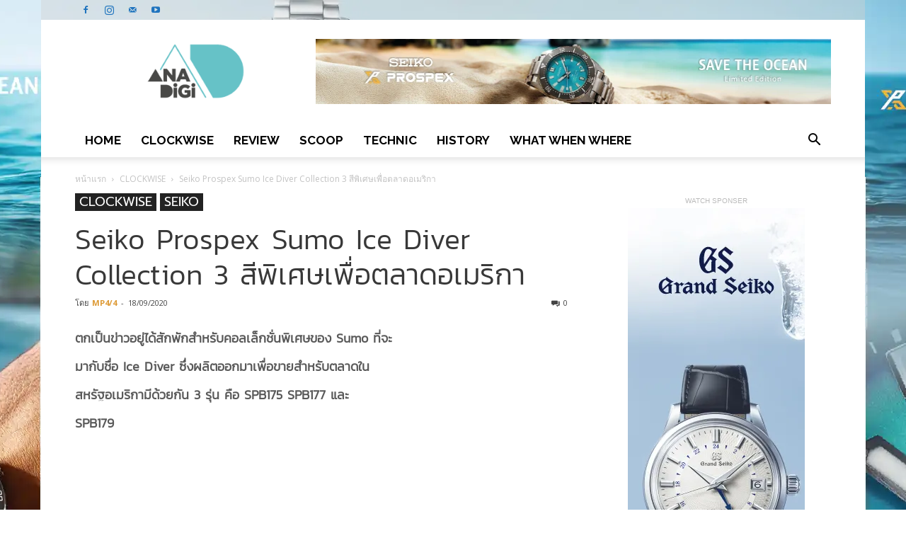

--- FILE ---
content_type: text/html; charset=UTF-8
request_url: https://www.ana-digi.com/seiko-prospex-sumo-ice-diver-collection-3/
body_size: 29614
content:
<!doctype html >
<!--[if IE 8]>    <html class="ie8" lang="en"> <![endif]-->
<!--[if IE 9]>    <html class="ie9" lang="en"> <![endif]-->
<!--[if gt IE 8]><!--> <html lang="th" prefix="og: https://ogp.me/ns#"> <!--<![endif]-->
<head>
<meta name="robots" content="index">
<!-- Google tag (gtag.js) -->
<script async src="https://www.googletagmanager.com/gtag/js?id=GT-5RMLJC7Z"></script>
<script>
  window.dataLayer = window.dataLayer || [];
  function gtag(){dataLayer.push(arguments);}
  gtag('js', new Date());

  gtag('config', 'GT-5RMLJC7Z');
</script>	
	
	<title>Seiko Prospex Sumo Ice Diver Collection 3 สีเพื่อตลาดอเมริกา</title>
	<meta name=Keywords content="SEIKO, GRAND SEIKO, CASIO, OMEGA, LONGINES, SWATCH, MIDO, ORIS, HAMILTON">
	<meta name=description content="ana-digi, articles, clockwise, review, scoop,technic, what when where, news.">
	<meta content='index,follow' name='ROBOTS'></META>
    <meta content='index,follow' name='googlebot'></META>
    <meta content='index,follow' name='Bingbot'></META>
    <meta content='index,follow' name='Yandex'></META>	
    <meta charset="UTF-8" />
    <meta name="viewport" content="width=device-width, initial-scale=1.0">
    <link rel="pingback" href="https://www.ana-digi.com/xmlrpc.php" />
    <meta property="og:image" content="https://www.ana-digi.com/wp-content/uploads/2020/09/Seiko-Prospex-Sumo-Ice-Diver-Collection-3-1.jpg" /><link rel="icon" type="image/png" href="https://www.ana-digi.com/wp-content/uploads/2016/10/Logo76S.png"><link rel="apple-touch-icon-precomposed" sizes="76x76" href="https://www.ana-digi.com/wp-content/uploads/2016/10/Logo76S.png"/><link rel="apple-touch-icon-precomposed" sizes="120x120" href="https://www.ana-digi.com/wp-content/uploads/2016/10/Logoiphonenew-1.png"/><!-- Google tag (gtag.js) consent mode dataLayer added by Site Kit -->
<script type="text/javascript" id="google_gtagjs-js-consent-mode-data-layer">
/* <![CDATA[ */
window.dataLayer = window.dataLayer || [];function gtag(){dataLayer.push(arguments);}
gtag('consent', 'default', {"ad_personalization":"denied","ad_storage":"denied","ad_user_data":"denied","analytics_storage":"denied","functionality_storage":"denied","security_storage":"denied","personalization_storage":"denied","region":["AT","BE","BG","CH","CY","CZ","DE","DK","EE","ES","FI","FR","GB","GR","HR","HU","IE","IS","IT","LI","LT","LU","LV","MT","NL","NO","PL","PT","RO","SE","SI","SK"],"wait_for_update":500});
window._googlesitekitConsentCategoryMap = {"statistics":["analytics_storage"],"marketing":["ad_storage","ad_user_data","ad_personalization"],"functional":["functionality_storage","security_storage"],"preferences":["personalization_storage"]};
window._googlesitekitConsents = {"ad_personalization":"denied","ad_storage":"denied","ad_user_data":"denied","analytics_storage":"denied","functionality_storage":"denied","security_storage":"denied","personalization_storage":"denied","region":["AT","BE","BG","CH","CY","CZ","DE","DK","EE","ES","FI","FR","GB","GR","HR","HU","IE","IS","IT","LI","LT","LU","LV","MT","NL","NO","PL","PT","RO","SE","SI","SK"],"wait_for_update":500};
/* ]]> */
</script>
<!-- End Google tag (gtag.js) consent mode dataLayer added by Site Kit -->

<!-- Search Engine Optimization by Rank Math - https://rankmath.com/ -->
<meta name="description" content="Seiko Prospex Sumo Ice Diver คอลเล็กชั่นพิเศษของ Sumo ที่ผลิตออกมาเพื่อขายในสำหรับตลาดอเมริกามีด้วยกัน 3 รุ่น คือ SPB175 SPB177 และ SPB179"/>
<meta name="robots" content="follow, index, noimageindex, max-snippet:-1, max-video-preview:-1, max-image-preview:large"/>
<link rel="canonical" href="https://www.ana-digi.com/seiko-prospex-sumo-ice-diver-collection-3/" />
<meta property="og:locale" content="th_TH" />
<meta property="og:type" content="article" />
<meta property="og:title" content="Seiko Prospex Sumo Ice Diver Collection 3 สีเพื่อตลาดอเมริกา" />
<meta property="og:description" content="Seiko Prospex Sumo Ice Diver คอลเล็กชั่นพิเศษของ Sumo ที่ผลิตออกมาเพื่อขายในสำหรับตลาดอเมริกามีด้วยกัน 3 รุ่น คือ SPB175 SPB177 และ SPB179" />
<meta property="og:url" content="https://www.ana-digi.com/seiko-prospex-sumo-ice-diver-collection-3/" />
<meta property="og:site_name" content="ana-digi.com" />
<meta property="article:publisher" content="https://www.facebook.com/anadigionline/" />
<meta property="article:author" content="https://www.facebook.com/anadigionlie" />
<meta property="article:tag" content="Collection Ice Diver" />
<meta property="article:tag" content="prospex" />
<meta property="article:tag" content="Seiko" />
<meta property="article:tag" content="Sumo" />
<meta property="article:tag" content="Watch Content" />
<meta property="article:section" content="CLOCKWISE" />
<meta property="og:updated_time" content="2021-03-27T17:35:25+07:00" />
<meta property="og:image" content="https://www.ana-digi.com/wp-content/uploads/2020/09/Seiko-Prospex-Sumo-Ice-Diver-Collection-3-1.jpg" />
<meta property="og:image:secure_url" content="https://www.ana-digi.com/wp-content/uploads/2020/09/Seiko-Prospex-Sumo-Ice-Diver-Collection-3-1.jpg" />
<meta property="og:image:width" content="791" />
<meta property="og:image:height" content="724" />
<meta property="og:image:alt" content="Seiko Prospex Sumo Ice Diver" />
<meta property="og:image:type" content="image/jpeg" />
<meta name="twitter:card" content="summary_large_image" />
<meta name="twitter:title" content="Seiko Prospex Sumo Ice Diver Collection 3 สีเพื่อตลาดอเมริกา" />
<meta name="twitter:description" content="Seiko Prospex Sumo Ice Diver คอลเล็กชั่นพิเศษของ Sumo ที่ผลิตออกมาเพื่อขายในสำหรับตลาดอเมริกามีด้วยกัน 3 รุ่น คือ SPB175 SPB177 และ SPB179" />
<meta name="twitter:site" content="@suthum" />
<meta name="twitter:creator" content="@suthum" />
<meta name="twitter:image" content="https://www.ana-digi.com/wp-content/uploads/2020/09/Seiko-Prospex-Sumo-Ice-Diver-Collection-3-1.jpg" />
<meta name="twitter:label1" content="Written by" />
<meta name="twitter:data1" content="MP4/4" />
<meta name="twitter:label2" content="Time to read" />
<meta name="twitter:data2" content="3 minutes" />
<!-- /Rank Math WordPress SEO plugin -->

<link rel='dns-prefetch' href='//www.googletagmanager.com' />
<link rel='dns-prefetch' href='//fonts.googleapis.com' />
<link rel="alternate" type="application/rss+xml" title="ANA-DIGI &raquo; ฟีด" href="https://www.ana-digi.com/feed/" />
<link rel="alternate" type="application/rss+xml" title="ANA-DIGI &raquo; ฟีดความเห็น" href="https://www.ana-digi.com/comments/feed/" />
<link rel="alternate" title="oEmbed (JSON)" type="application/json+oembed" href="https://www.ana-digi.com/wp-json/oembed/1.0/embed?url=https%3A%2F%2Fwww.ana-digi.com%2Fseiko-prospex-sumo-ice-diver-collection-3%2F" />
<link rel="alternate" title="oEmbed (XML)" type="text/xml+oembed" href="https://www.ana-digi.com/wp-json/oembed/1.0/embed?url=https%3A%2F%2Fwww.ana-digi.com%2Fseiko-prospex-sumo-ice-diver-collection-3%2F&#038;format=xml" />
<style id='wp-img-auto-sizes-contain-inline-css' type='text/css'>
img:is([sizes=auto i],[sizes^="auto," i]){contain-intrinsic-size:3000px 1500px}
/*# sourceURL=wp-img-auto-sizes-contain-inline-css */
</style>
<style id='wp-emoji-styles-inline-css' type='text/css'>

	img.wp-smiley, img.emoji {
		display: inline !important;
		border: none !important;
		box-shadow: none !important;
		height: 1em !important;
		width: 1em !important;
		margin: 0 0.07em !important;
		vertical-align: -0.1em !important;
		background: none !important;
		padding: 0 !important;
	}
/*# sourceURL=wp-emoji-styles-inline-css */
</style>
<style id='wp-block-library-inline-css' type='text/css'>
:root{
  --wp-block-synced-color:#7a00df;
  --wp-block-synced-color--rgb:122, 0, 223;
  --wp-bound-block-color:var(--wp-block-synced-color);
  --wp-editor-canvas-background:#ddd;
  --wp-admin-theme-color:#007cba;
  --wp-admin-theme-color--rgb:0, 124, 186;
  --wp-admin-theme-color-darker-10:#006ba1;
  --wp-admin-theme-color-darker-10--rgb:0, 107, 160.5;
  --wp-admin-theme-color-darker-20:#005a87;
  --wp-admin-theme-color-darker-20--rgb:0, 90, 135;
  --wp-admin-border-width-focus:2px;
}
@media (min-resolution:192dpi){
  :root{
    --wp-admin-border-width-focus:1.5px;
  }
}
.wp-element-button{
  cursor:pointer;
}

:root .has-very-light-gray-background-color{
  background-color:#eee;
}
:root .has-very-dark-gray-background-color{
  background-color:#313131;
}
:root .has-very-light-gray-color{
  color:#eee;
}
:root .has-very-dark-gray-color{
  color:#313131;
}
:root .has-vivid-green-cyan-to-vivid-cyan-blue-gradient-background{
  background:linear-gradient(135deg, #00d084, #0693e3);
}
:root .has-purple-crush-gradient-background{
  background:linear-gradient(135deg, #34e2e4, #4721fb 50%, #ab1dfe);
}
:root .has-hazy-dawn-gradient-background{
  background:linear-gradient(135deg, #faaca8, #dad0ec);
}
:root .has-subdued-olive-gradient-background{
  background:linear-gradient(135deg, #fafae1, #67a671);
}
:root .has-atomic-cream-gradient-background{
  background:linear-gradient(135deg, #fdd79a, #004a59);
}
:root .has-nightshade-gradient-background{
  background:linear-gradient(135deg, #330968, #31cdcf);
}
:root .has-midnight-gradient-background{
  background:linear-gradient(135deg, #020381, #2874fc);
}
:root{
  --wp--preset--font-size--normal:16px;
  --wp--preset--font-size--huge:42px;
}

.has-regular-font-size{
  font-size:1em;
}

.has-larger-font-size{
  font-size:2.625em;
}

.has-normal-font-size{
  font-size:var(--wp--preset--font-size--normal);
}

.has-huge-font-size{
  font-size:var(--wp--preset--font-size--huge);
}

.has-text-align-center{
  text-align:center;
}

.has-text-align-left{
  text-align:left;
}

.has-text-align-right{
  text-align:right;
}

.has-fit-text{
  white-space:nowrap !important;
}

#end-resizable-editor-section{
  display:none;
}

.aligncenter{
  clear:both;
}

.items-justified-left{
  justify-content:flex-start;
}

.items-justified-center{
  justify-content:center;
}

.items-justified-right{
  justify-content:flex-end;
}

.items-justified-space-between{
  justify-content:space-between;
}

.screen-reader-text{
  border:0;
  clip-path:inset(50%);
  height:1px;
  margin:-1px;
  overflow:hidden;
  padding:0;
  position:absolute;
  width:1px;
  word-wrap:normal !important;
}

.screen-reader-text:focus{
  background-color:#ddd;
  clip-path:none;
  color:#444;
  display:block;
  font-size:1em;
  height:auto;
  left:5px;
  line-height:normal;
  padding:15px 23px 14px;
  text-decoration:none;
  top:5px;
  width:auto;
  z-index:100000;
}
html :where(.has-border-color){
  border-style:solid;
}

html :where([style*=border-top-color]){
  border-top-style:solid;
}

html :where([style*=border-right-color]){
  border-right-style:solid;
}

html :where([style*=border-bottom-color]){
  border-bottom-style:solid;
}

html :where([style*=border-left-color]){
  border-left-style:solid;
}

html :where([style*=border-width]){
  border-style:solid;
}

html :where([style*=border-top-width]){
  border-top-style:solid;
}

html :where([style*=border-right-width]){
  border-right-style:solid;
}

html :where([style*=border-bottom-width]){
  border-bottom-style:solid;
}

html :where([style*=border-left-width]){
  border-left-style:solid;
}
html :where(img[class*=wp-image-]){
  height:auto;
  max-width:100%;
}
:where(figure){
  margin:0 0 1em;
}

html :where(.is-position-sticky){
  --wp-admin--admin-bar--position-offset:var(--wp-admin--admin-bar--height, 0px);
}

@media screen and (max-width:600px){
  html :where(.is-position-sticky){
    --wp-admin--admin-bar--position-offset:0px;
  }
}

/*# sourceURL=wp-block-library-inline-css */
</style><style id='global-styles-inline-css' type='text/css'>
:root{--wp--preset--aspect-ratio--square: 1;--wp--preset--aspect-ratio--4-3: 4/3;--wp--preset--aspect-ratio--3-4: 3/4;--wp--preset--aspect-ratio--3-2: 3/2;--wp--preset--aspect-ratio--2-3: 2/3;--wp--preset--aspect-ratio--16-9: 16/9;--wp--preset--aspect-ratio--9-16: 9/16;--wp--preset--color--black: #000000;--wp--preset--color--cyan-bluish-gray: #abb8c3;--wp--preset--color--white: #ffffff;--wp--preset--color--pale-pink: #f78da7;--wp--preset--color--vivid-red: #cf2e2e;--wp--preset--color--luminous-vivid-orange: #ff6900;--wp--preset--color--luminous-vivid-amber: #fcb900;--wp--preset--color--light-green-cyan: #7bdcb5;--wp--preset--color--vivid-green-cyan: #00d084;--wp--preset--color--pale-cyan-blue: #8ed1fc;--wp--preset--color--vivid-cyan-blue: #0693e3;--wp--preset--color--vivid-purple: #9b51e0;--wp--preset--gradient--vivid-cyan-blue-to-vivid-purple: linear-gradient(135deg,rgb(6,147,227) 0%,rgb(155,81,224) 100%);--wp--preset--gradient--light-green-cyan-to-vivid-green-cyan: linear-gradient(135deg,rgb(122,220,180) 0%,rgb(0,208,130) 100%);--wp--preset--gradient--luminous-vivid-amber-to-luminous-vivid-orange: linear-gradient(135deg,rgb(252,185,0) 0%,rgb(255,105,0) 100%);--wp--preset--gradient--luminous-vivid-orange-to-vivid-red: linear-gradient(135deg,rgb(255,105,0) 0%,rgb(207,46,46) 100%);--wp--preset--gradient--very-light-gray-to-cyan-bluish-gray: linear-gradient(135deg,rgb(238,238,238) 0%,rgb(169,184,195) 100%);--wp--preset--gradient--cool-to-warm-spectrum: linear-gradient(135deg,rgb(74,234,220) 0%,rgb(151,120,209) 20%,rgb(207,42,186) 40%,rgb(238,44,130) 60%,rgb(251,105,98) 80%,rgb(254,248,76) 100%);--wp--preset--gradient--blush-light-purple: linear-gradient(135deg,rgb(255,206,236) 0%,rgb(152,150,240) 100%);--wp--preset--gradient--blush-bordeaux: linear-gradient(135deg,rgb(254,205,165) 0%,rgb(254,45,45) 50%,rgb(107,0,62) 100%);--wp--preset--gradient--luminous-dusk: linear-gradient(135deg,rgb(255,203,112) 0%,rgb(199,81,192) 50%,rgb(65,88,208) 100%);--wp--preset--gradient--pale-ocean: linear-gradient(135deg,rgb(255,245,203) 0%,rgb(182,227,212) 50%,rgb(51,167,181) 100%);--wp--preset--gradient--electric-grass: linear-gradient(135deg,rgb(202,248,128) 0%,rgb(113,206,126) 100%);--wp--preset--gradient--midnight: linear-gradient(135deg,rgb(2,3,129) 0%,rgb(40,116,252) 100%);--wp--preset--font-size--small: 13px;--wp--preset--font-size--medium: 20px;--wp--preset--font-size--large: 36px;--wp--preset--font-size--x-large: 42px;--wp--preset--spacing--20: 0.44rem;--wp--preset--spacing--30: 0.67rem;--wp--preset--spacing--40: 1rem;--wp--preset--spacing--50: 1.5rem;--wp--preset--spacing--60: 2.25rem;--wp--preset--spacing--70: 3.38rem;--wp--preset--spacing--80: 5.06rem;--wp--preset--shadow--natural: 6px 6px 9px rgba(0, 0, 0, 0.2);--wp--preset--shadow--deep: 12px 12px 50px rgba(0, 0, 0, 0.4);--wp--preset--shadow--sharp: 6px 6px 0px rgba(0, 0, 0, 0.2);--wp--preset--shadow--outlined: 6px 6px 0px -3px rgb(255, 255, 255), 6px 6px rgb(0, 0, 0);--wp--preset--shadow--crisp: 6px 6px 0px rgb(0, 0, 0);}:where(.is-layout-flex){gap: 0.5em;}:where(.is-layout-grid){gap: 0.5em;}body .is-layout-flex{display: flex;}.is-layout-flex{flex-wrap: wrap;align-items: center;}.is-layout-flex > :is(*, div){margin: 0;}body .is-layout-grid{display: grid;}.is-layout-grid > :is(*, div){margin: 0;}:where(.wp-block-columns.is-layout-flex){gap: 2em;}:where(.wp-block-columns.is-layout-grid){gap: 2em;}:where(.wp-block-post-template.is-layout-flex){gap: 1.25em;}:where(.wp-block-post-template.is-layout-grid){gap: 1.25em;}.has-black-color{color: var(--wp--preset--color--black) !important;}.has-cyan-bluish-gray-color{color: var(--wp--preset--color--cyan-bluish-gray) !important;}.has-white-color{color: var(--wp--preset--color--white) !important;}.has-pale-pink-color{color: var(--wp--preset--color--pale-pink) !important;}.has-vivid-red-color{color: var(--wp--preset--color--vivid-red) !important;}.has-luminous-vivid-orange-color{color: var(--wp--preset--color--luminous-vivid-orange) !important;}.has-luminous-vivid-amber-color{color: var(--wp--preset--color--luminous-vivid-amber) !important;}.has-light-green-cyan-color{color: var(--wp--preset--color--light-green-cyan) !important;}.has-vivid-green-cyan-color{color: var(--wp--preset--color--vivid-green-cyan) !important;}.has-pale-cyan-blue-color{color: var(--wp--preset--color--pale-cyan-blue) !important;}.has-vivid-cyan-blue-color{color: var(--wp--preset--color--vivid-cyan-blue) !important;}.has-vivid-purple-color{color: var(--wp--preset--color--vivid-purple) !important;}.has-black-background-color{background-color: var(--wp--preset--color--black) !important;}.has-cyan-bluish-gray-background-color{background-color: var(--wp--preset--color--cyan-bluish-gray) !important;}.has-white-background-color{background-color: var(--wp--preset--color--white) !important;}.has-pale-pink-background-color{background-color: var(--wp--preset--color--pale-pink) !important;}.has-vivid-red-background-color{background-color: var(--wp--preset--color--vivid-red) !important;}.has-luminous-vivid-orange-background-color{background-color: var(--wp--preset--color--luminous-vivid-orange) !important;}.has-luminous-vivid-amber-background-color{background-color: var(--wp--preset--color--luminous-vivid-amber) !important;}.has-light-green-cyan-background-color{background-color: var(--wp--preset--color--light-green-cyan) !important;}.has-vivid-green-cyan-background-color{background-color: var(--wp--preset--color--vivid-green-cyan) !important;}.has-pale-cyan-blue-background-color{background-color: var(--wp--preset--color--pale-cyan-blue) !important;}.has-vivid-cyan-blue-background-color{background-color: var(--wp--preset--color--vivid-cyan-blue) !important;}.has-vivid-purple-background-color{background-color: var(--wp--preset--color--vivid-purple) !important;}.has-black-border-color{border-color: var(--wp--preset--color--black) !important;}.has-cyan-bluish-gray-border-color{border-color: var(--wp--preset--color--cyan-bluish-gray) !important;}.has-white-border-color{border-color: var(--wp--preset--color--white) !important;}.has-pale-pink-border-color{border-color: var(--wp--preset--color--pale-pink) !important;}.has-vivid-red-border-color{border-color: var(--wp--preset--color--vivid-red) !important;}.has-luminous-vivid-orange-border-color{border-color: var(--wp--preset--color--luminous-vivid-orange) !important;}.has-luminous-vivid-amber-border-color{border-color: var(--wp--preset--color--luminous-vivid-amber) !important;}.has-light-green-cyan-border-color{border-color: var(--wp--preset--color--light-green-cyan) !important;}.has-vivid-green-cyan-border-color{border-color: var(--wp--preset--color--vivid-green-cyan) !important;}.has-pale-cyan-blue-border-color{border-color: var(--wp--preset--color--pale-cyan-blue) !important;}.has-vivid-cyan-blue-border-color{border-color: var(--wp--preset--color--vivid-cyan-blue) !important;}.has-vivid-purple-border-color{border-color: var(--wp--preset--color--vivid-purple) !important;}.has-vivid-cyan-blue-to-vivid-purple-gradient-background{background: var(--wp--preset--gradient--vivid-cyan-blue-to-vivid-purple) !important;}.has-light-green-cyan-to-vivid-green-cyan-gradient-background{background: var(--wp--preset--gradient--light-green-cyan-to-vivid-green-cyan) !important;}.has-luminous-vivid-amber-to-luminous-vivid-orange-gradient-background{background: var(--wp--preset--gradient--luminous-vivid-amber-to-luminous-vivid-orange) !important;}.has-luminous-vivid-orange-to-vivid-red-gradient-background{background: var(--wp--preset--gradient--luminous-vivid-orange-to-vivid-red) !important;}.has-very-light-gray-to-cyan-bluish-gray-gradient-background{background: var(--wp--preset--gradient--very-light-gray-to-cyan-bluish-gray) !important;}.has-cool-to-warm-spectrum-gradient-background{background: var(--wp--preset--gradient--cool-to-warm-spectrum) !important;}.has-blush-light-purple-gradient-background{background: var(--wp--preset--gradient--blush-light-purple) !important;}.has-blush-bordeaux-gradient-background{background: var(--wp--preset--gradient--blush-bordeaux) !important;}.has-luminous-dusk-gradient-background{background: var(--wp--preset--gradient--luminous-dusk) !important;}.has-pale-ocean-gradient-background{background: var(--wp--preset--gradient--pale-ocean) !important;}.has-electric-grass-gradient-background{background: var(--wp--preset--gradient--electric-grass) !important;}.has-midnight-gradient-background{background: var(--wp--preset--gradient--midnight) !important;}.has-small-font-size{font-size: var(--wp--preset--font-size--small) !important;}.has-medium-font-size{font-size: var(--wp--preset--font-size--medium) !important;}.has-large-font-size{font-size: var(--wp--preset--font-size--large) !important;}.has-x-large-font-size{font-size: var(--wp--preset--font-size--x-large) !important;}
/*# sourceURL=global-styles-inline-css */
</style>
<style id='core-block-supports-inline-css' type='text/css'>
/**
 * Core styles: block-supports
 */

/*# sourceURL=core-block-supports-inline-css */
</style>

<style id='classic-theme-styles-inline-css' type='text/css'>
/**
 * These rules are needed for backwards compatibility.
 * They should match the button element rules in the base theme.json file.
 */
.wp-block-button__link {
	color: #ffffff;
	background-color: #32373c;
	border-radius: 9999px; /* 100% causes an oval, but any explicit but really high value retains the pill shape. */

	/* This needs a low specificity so it won't override the rules from the button element if defined in theme.json. */
	box-shadow: none;
	text-decoration: none;

	/* The extra 2px are added to size solids the same as the outline versions.*/
	padding: calc(0.667em + 2px) calc(1.333em + 2px);

	font-size: 1.125em;
}

.wp-block-file__button {
	background: #32373c;
	color: #ffffff;
	text-decoration: none;
}

/*# sourceURL=/wp-includes/css/classic-themes.css */
</style>
<link rel='stylesheet' id='google-fonts-style-css' href='https://fonts.googleapis.com/css?family=Raleway%3A400%2C300%2C500%2C700%7COpen+Sans%3A300italic%2C400%2C400italic%2C600%2C600italic%2C700%2C300%2C500%7CRoboto%3A300%2C400%2C400italic%2C500%2C500italic%2C700%2C900&#038;subset=arabic%2Cthai&#038;ver=8.1' type='text/css' media='all' />
<link rel='stylesheet' id='js_composer_front-css' href='https://www.ana-digi.com/wp-content/plugins/js_composer/assets/css/js_composer.min.css?ver=8.7.2' type='text/css' media='all' />
<link rel='stylesheet' id='bsf-Defaults-css' href='https://www.ana-digi.com/wp-content/uploads/smile_fonts/Defaults/Defaults.css?ver=3.21.2' type='text/css' media='all' />
<link rel='stylesheet' id='td-theme-css' href='https://www.ana-digi.com/wp-content/themes/Newspaper/Newspaper/style.css?ver=8.1' type='text/css' media='all' />
<!--n2css--><!--n2js--><script type="text/javascript" src="https://www.ana-digi.com/wp-includes/js/jquery/jquery.js?ver=3.7.1" id="jquery-core-js"></script>
<script type="text/javascript" src="https://www.ana-digi.com/wp-includes/js/jquery/jquery-migrate.js?ver=3.4.1" id="jquery-migrate-js"></script>

<!-- Google tag (gtag.js) snippet added by Site Kit -->
<!-- Google Analytics snippet added by Site Kit -->
<!-- Google Ads snippet added by Site Kit -->
<script type="text/javascript" src="https://www.googletagmanager.com/gtag/js?id=GT-5RMLJC7Z" id="google_gtagjs-js" async></script>
<script type="text/javascript" id="google_gtagjs-js-after">
/* <![CDATA[ */
window.dataLayer = window.dataLayer || [];function gtag(){dataLayer.push(arguments);}
gtag("set","linker",{"domains":["www.ana-digi.com"]});
gtag("js", new Date());
gtag("set", "developer_id.dZTNiMT", true);
gtag("config", "GT-5RMLJC7Z", {"googlesitekit_post_type":"post","googlesitekit_post_date":"20200918","googlesitekit_post_author":"MP4\/4","googlesitekit_post_categories":"CLOCKWISE; SEIKO"});
gtag("config", "AW-10997285599");
 window._googlesitekit = window._googlesitekit || {}; window._googlesitekit.throttledEvents = []; window._googlesitekit.gtagEvent = (name, data) => { var key = JSON.stringify( { name, data } ); if ( !! window._googlesitekit.throttledEvents[ key ] ) { return; } window._googlesitekit.throttledEvents[ key ] = true; setTimeout( () => { delete window._googlesitekit.throttledEvents[ key ]; }, 5 ); gtag( "event", name, { ...data, event_source: "site-kit" } ); }; 
//# sourceURL=google_gtagjs-js-after
/* ]]> */
</script>
<script></script><link rel="https://api.w.org/" href="https://www.ana-digi.com/wp-json/" /><link rel="alternate" title="JSON" type="application/json" href="https://www.ana-digi.com/wp-json/wp/v2/posts/17851" /><link rel="EditURI" type="application/rsd+xml" title="RSD" href="https://www.ana-digi.com/xmlrpc.php?rsd" />
<meta name="generator" content="WordPress 6.9" />
<link rel='shortlink' href='https://www.ana-digi.com/?p=17851' />
<meta name="generator" content="Site Kit by Google 1.170.0" /><script type='text/javascript'>
				jQuery(document).ready(function($) {
				var ult_smooth_speed = 480;
				var ult_smooth_step = 80;
				$('html').attr('data-ult_smooth_speed',ult_smooth_speed).attr('data-ult_smooth_step',ult_smooth_step);
				});
			</script><!--[if lt IE 9]><script src="https://html5shim.googlecode.com/svn/trunk/html5.js"></script><![endif]-->
    <meta name="generator" content="Powered by WPBakery Page Builder - drag and drop page builder for WordPress."/>
<script type="text/javascript" id="google_gtagjs" src="https://www.googletagmanager.com/gtag/js?id=G-NBJMGL6YHS" async="async"></script>
<script type="text/javascript" id="google_gtagjs-inline">
/* <![CDATA[ */
window.dataLayer = window.dataLayer || [];function gtag(){dataLayer.push(arguments);}gtag('js', new Date());gtag('config', 'G-NBJMGL6YHS', {} );
/* ]]> */
</script>

<!-- Google Tag Manager snippet added by Site Kit -->
<script type="text/javascript">
/* <![CDATA[ */

			( function( w, d, s, l, i ) {
				w[l] = w[l] || [];
				w[l].push( {'gtm.start': new Date().getTime(), event: 'gtm.js'} );
				var f = d.getElementsByTagName( s )[0],
					j = d.createElement( s ), dl = l != 'dataLayer' ? '&l=' + l : '';
				j.async = true;
				j.src = 'https://www.googletagmanager.com/gtm.js?id=' + i + dl;
				f.parentNode.insertBefore( j, f );
			} )( window, document, 'script', 'dataLayer', 'GTM-P647HXN' );
			
/* ]]> */
</script>

<!-- End Google Tag Manager snippet added by Site Kit -->

<!-- JS generated by theme -->

<script>
    
    

	    var tdBlocksArray = []; //here we store all the items for the current page

	    //td_block class - each ajax block uses a object of this class for requests
	    function tdBlock() {
		    this.id = '';
		    this.block_type = 1; //block type id (1-234 etc)
		    this.atts = '';
		    this.td_column_number = '';
		    this.td_current_page = 1; //
		    this.post_count = 0; //from wp
		    this.found_posts = 0; //from wp
		    this.max_num_pages = 0; //from wp
		    this.td_filter_value = ''; //current live filter value
		    this.is_ajax_running = false;
		    this.td_user_action = ''; // load more or infinite loader (used by the animation)
		    this.header_color = '';
		    this.ajax_pagination_infinite_stop = ''; //show load more at page x
	    }


        // td_js_generator - mini detector
        (function(){
            var htmlTag = document.getElementsByTagName("html")[0];

            if ( navigator.userAgent.indexOf("MSIE 10.0") > -1 ) {
                htmlTag.className += ' ie10';
            }

            if ( !!navigator.userAgent.match(/Trident.*rv\:11\./) ) {
                htmlTag.className += ' ie11';
            }

            if ( /(iPad|iPhone|iPod)/g.test(navigator.userAgent) ) {
                htmlTag.className += ' td-md-is-ios';
            }

            var user_agent = navigator.userAgent.toLowerCase();
            if ( user_agent.indexOf("android") > -1 ) {
                htmlTag.className += ' td-md-is-android';
            }

            if ( -1 !== navigator.userAgent.indexOf('Mac OS X')  ) {
                htmlTag.className += ' td-md-is-os-x';
            }

            if ( /chrom(e|ium)/.test(navigator.userAgent.toLowerCase()) ) {
               htmlTag.className += ' td-md-is-chrome';
            }

            if ( -1 !== navigator.userAgent.indexOf('Firefox') ) {
                htmlTag.className += ' td-md-is-firefox';
            }

            if ( -1 !== navigator.userAgent.indexOf('Safari') && -1 === navigator.userAgent.indexOf('Chrome') ) {
                htmlTag.className += ' td-md-is-safari';
            }

            if( -1 !== navigator.userAgent.indexOf('IEMobile') ){
                htmlTag.className += ' td-md-is-iemobile';
            }

        })();




        var tdLocalCache = {};

        ( function () {
            "use strict";

            tdLocalCache = {
                data: {},
                remove: function (resource_id) {
                    delete tdLocalCache.data[resource_id];
                },
                exist: function (resource_id) {
                    return tdLocalCache.data.hasOwnProperty(resource_id) && tdLocalCache.data[resource_id] !== null;
                },
                get: function (resource_id) {
                    return tdLocalCache.data[resource_id];
                },
                set: function (resource_id, cachedData) {
                    tdLocalCache.remove(resource_id);
                    tdLocalCache.data[resource_id] = cachedData;
                }
            };
        })();

    
    
var td_viewport_interval_list=[{"limitBottom":767,"sidebarWidth":228},{"limitBottom":1018,"sidebarWidth":300},{"limitBottom":1140,"sidebarWidth":324}];
var td_animation_stack_effect="type1";
var tds_animation_stack=true;
var td_animation_stack_specific_selectors=".entry-thumb, img[class*=\"wp-image-\"], a.td-sml-link-to-image > img";
var td_animation_stack_general_selectors=".td-animation-stack .entry-thumb, .post .entry-thumb, .post img[class*=\"wp-image-\"], .post a.td-sml-link-to-image > img";
var tds_general_modal_image="yes";
var td_ajax_url="https:\/\/www.ana-digi.com\/wp-admin\/admin-ajax.php?td_theme_name=Newspaper&v=8.1";
var td_get_template_directory_uri="https:\/\/www.ana-digi.com\/wp-content\/themes\/Newspaper\/Newspaper";
var tds_snap_menu="";
var tds_logo_on_sticky="show_header_logo";
var tds_header_style="";
var td_please_wait="\u0e01\u0e23\u0e38\u0e13\u0e32\u0e23\u0e2d\u0e2a\u0e31\u0e01\u0e04\u0e23\u0e39\u0e48\u2026";
var td_email_user_pass_incorrect="\u0e1c\u0e39\u0e49\u0e43\u0e0a\u0e49\u0e2b\u0e23\u0e37\u0e2d\u0e23\u0e2b\u0e31\u0e2a\u0e1c\u0e48\u0e32\u0e19\u0e44\u0e21\u0e48\u0e16\u0e39\u0e01\u0e15\u0e49\u0e2d\u0e07!";
var td_email_user_incorrect="\u0e2d\u0e35\u0e40\u0e21\u0e25\u0e4c\u0e2b\u0e23\u0e37\u0e2d\u0e0a\u0e37\u0e48\u0e2d\u0e1c\u0e39\u0e49\u0e43\u0e0a\u0e49\u0e44\u0e21\u0e48\u0e16\u0e39\u0e01\u0e15\u0e49\u0e2d\u0e07!";
var td_email_incorrect="\u0e2d\u0e35\u0e40\u0e21\u0e25\u0e4c\u0e44\u0e21\u0e48\u0e16\u0e39\u0e01\u0e15\u0e49\u0e2d\u0e07!";
var tds_more_articles_on_post_enable="";
var tds_more_articles_on_post_time_to_wait="";
var tds_more_articles_on_post_pages_distance_from_top=0;
var tds_theme_color_site_wide="#3b59ef";
var tds_smart_sidebar="enabled";
var tdThemeName="Newspaper";
var td_magnific_popup_translation_tPrev="\u0e01\u0e48\u0e2d\u0e19\u0e2b\u0e19\u0e49\u0e32\u0e19\u0e35\u0e49 (\u0e1b\u0e38\u0e48\u0e21\u0e25\u0e39\u0e01\u0e28\u0e23\u0e0b\u0e49\u0e32\u0e22)";
var td_magnific_popup_translation_tNext="\u0e16\u0e31\u0e14\u0e44\u0e1b (\u0e1b\u0e38\u0e48\u0e21\u0e25\u0e39\u0e01\u0e28\u0e23\u0e02\u0e27\u0e32)";
var td_magnific_popup_translation_tCounter="%curr%\u0e02\u0e2d\u0e07%total%";
var td_magnific_popup_translation_ajax_tError="\u0e40\u0e19\u0e37\u0e49\u0e2d\u0e2b\u0e32\u0e08\u0e32\u0e01%url%\u0e44\u0e21\u0e48\u0e2a\u0e32\u0e21\u0e32\u0e23\u0e16\u0e42\u0e2b\u0e25\u0e14";
var td_magnific_popup_translation_image_tError="\u0e23\u0e39\u0e1b\u0e20\u0e32\u0e1e#%curr%\u0e44\u0e21\u0e48\u0e2a\u0e32\u0e21\u0e32\u0e23\u0e16\u0e42\u0e2b\u0e25\u0e14";
var td_ad_background_click_link="https:\/\/www.seikowatches.com\/th-th";
var td_ad_background_click_target="_blank";
</script>


<!-- Header style compiled by theme -->

<style>
    

body {
	background-color:rgba(255,255,255,0.53);
	background-image:url("https://www.ana-digi.com/wp-content/uploads/2026/01/Seiko-PSX-Okinawa-1682x1200-Size-V2.webp");
	background-repeat:no-repeat;
	background-position:center top;
}

                                    @font-face {
                                      font-family: "Prompt-Regular";
                                      src: local("Prompt-Regular"), url("https://www.ana-digi.com/wp-content/uploads/2017/11/Prompt-Regular.woff") format("woff");
                                    }
                                
                                    @font-face {
                                      font-family: "Kanit-Regular";
                                      src: local("Kanit-Regular"), url("https://www.ana-digi.com/wp-content/uploads/2017/11/Kanit-Regular.woff") format("woff");
                                    }
                                
                                    @font-face {
                                      font-family: "Kanit-Light";
                                      src: local("Kanit-Light"), url("https://www.ana-digi.com/wp-content/uploads/2017/11/Kanit-Light.woff") format("woff");
                                    }
                                
.td-header-wrap .black-menu .sf-menu > .current-menu-item > a,
    .td-header-wrap .black-menu .sf-menu > .current-menu-ancestor > a,
    .td-header-wrap .black-menu .sf-menu > .current-category-ancestor > a,
    .td-header-wrap .black-menu .sf-menu > li > a:hover,
    .td-header-wrap .black-menu .sf-menu > .sfHover > a,
    .td-header-style-12 .td-header-menu-wrap-full,
    .sf-menu > .current-menu-item > a:after,
    .sf-menu > .current-menu-ancestor > a:after,
    .sf-menu > .current-category-ancestor > a:after,
    .sf-menu > li:hover > a:after,
    .sf-menu > .sfHover > a:after,
    .td-header-style-12 .td-affix,
    .header-search-wrap .td-drop-down-search:after,
    .header-search-wrap .td-drop-down-search .btn:hover,
    input[type=submit]:hover,
    .td-read-more a,
    .td-post-category:hover,
    .td-grid-style-1.td-hover-1 .td-big-grid-post:hover .td-post-category,
    .td-grid-style-5.td-hover-1 .td-big-grid-post:hover .td-post-category,
    .td_top_authors .td-active .td-author-post-count,
    .td_top_authors .td-active .td-author-comments-count,
    .td_top_authors .td_mod_wrap:hover .td-author-post-count,
    .td_top_authors .td_mod_wrap:hover .td-author-comments-count,
    .td-404-sub-sub-title a:hover,
    .td-search-form-widget .wpb_button:hover,
    .td-rating-bar-wrap div,
    .td_category_template_3 .td-current-sub-category,
    .dropcap,
    .td_wrapper_video_playlist .td_video_controls_playlist_wrapper,
    .wpb_default,
    .wpb_default:hover,
    .td-left-smart-list:hover,
    .td-right-smart-list:hover,
    .woocommerce-checkout .woocommerce input.button:hover,
    .woocommerce-page .woocommerce a.button:hover,
    .woocommerce-account div.woocommerce .button:hover,
    #bbpress-forums button:hover,
    .bbp_widget_login .button:hover,
    .td-footer-wrapper .td-post-category,
    .td-footer-wrapper .widget_product_search input[type="submit"]:hover,
    .woocommerce .product a.button:hover,
    .woocommerce .product #respond input#submit:hover,
    .woocommerce .checkout input#place_order:hover,
    .woocommerce .woocommerce.widget .button:hover,
    .single-product .product .summary .cart .button:hover,
    .woocommerce-cart .woocommerce table.cart .button:hover,
    .woocommerce-cart .woocommerce .shipping-calculator-form .button:hover,
    .td-next-prev-wrap a:hover,
    .td-load-more-wrap a:hover,
    .td-post-small-box a:hover,
    .page-nav .current,
    .page-nav:first-child > div,
    .td_category_template_8 .td-category-header .td-category a.td-current-sub-category,
    .td_category_template_4 .td-category-siblings .td-category a:hover,
    #bbpress-forums .bbp-pagination .current,
    #bbpress-forums #bbp-single-user-details #bbp-user-navigation li.current a,
    .td-theme-slider:hover .slide-meta-cat a,
    a.vc_btn-black:hover,
    .td-trending-now-wrapper:hover .td-trending-now-title,
    .td-scroll-up,
    .td-smart-list-button:hover,
    .td-weather-information:before,
    .td-weather-week:before,
    .td_block_exchange .td-exchange-header:before,
    .td_block_big_grid_9.td-grid-style-1 .td-post-category,
    .td_block_big_grid_9.td-grid-style-5 .td-post-category,
    .td-grid-style-6.td-hover-1 .td-module-thumb:after,
    .td-pulldown-syle-2 .td-subcat-dropdown ul:after,
    .td_block_template_9 .td-block-title:after,
    .td_block_template_15 .td-block-title:before {
        background-color: #3b59ef;
    }

    .global-block-template-4 .td-related-title .td-cur-simple-item:before {
        border-color: #3b59ef transparent transparent transparent !important;
    }

    .woocommerce .woocommerce-message .button:hover,
    .woocommerce .woocommerce-error .button:hover,
    .woocommerce .woocommerce-info .button:hover,
    .global-block-template-4 .td-related-title .td-cur-simple-item,
    .global-block-template-3 .td-related-title .td-cur-simple-item,
    .global-block-template-9 .td-related-title:after {
        background-color: #3b59ef !important;
    }

    .woocommerce .product .onsale,
    .woocommerce.widget .ui-slider .ui-slider-handle {
        background: none #3b59ef;
    }

    .woocommerce.widget.widget_layered_nav_filters ul li a {
        background: none repeat scroll 0 0 #3b59ef !important;
    }

    a,
    cite a:hover,
    .td_mega_menu_sub_cats .cur-sub-cat,
    .td-mega-span h3 a:hover,
    .td_mod_mega_menu:hover .entry-title a,
    .header-search-wrap .result-msg a:hover,
    .top-header-menu li a:hover,
    .top-header-menu .current-menu-item > a,
    .top-header-menu .current-menu-ancestor > a,
    .top-header-menu .current-category-ancestor > a,
    .td-social-icon-wrap > a:hover,
    .td-header-sp-top-widget .td-social-icon-wrap a:hover,
    .td-page-content blockquote p,
    .td-post-content blockquote p,
    .mce-content-body blockquote p,
    .comment-content blockquote p,
    .wpb_text_column blockquote p,
    .td_block_text_with_title blockquote p,
    .td_module_wrap:hover .entry-title a,
    .td-subcat-filter .td-subcat-list a:hover,
    .td-subcat-filter .td-subcat-dropdown a:hover,
    .td_quote_on_blocks,
    .dropcap2,
    .dropcap3,
    .td_top_authors .td-active .td-authors-name a,
    .td_top_authors .td_mod_wrap:hover .td-authors-name a,
    .td-post-next-prev-content a:hover,
    .author-box-wrap .td-author-social a:hover,
    .td-author-name a:hover,
    .td-author-url a:hover,
    .td_mod_related_posts:hover h3 > a,
    .td-post-template-11 .td-related-title .td-related-left:hover,
    .td-post-template-11 .td-related-title .td-related-right:hover,
    .td-post-template-11 .td-related-title .td-cur-simple-item,
    .td-post-template-11 .td_block_related_posts .td-next-prev-wrap a:hover,
    .comment-reply-link:hover,
    .logged-in-as a:hover,
    #cancel-comment-reply-link:hover,
    .td-search-query,
    .td-category-header .td-pulldown-category-filter-link:hover,
    .td-category-siblings .td-subcat-dropdown a:hover,
    .td-category-siblings .td-subcat-dropdown a.td-current-sub-category,
    .widget a:hover,
    .td_wp_recentcomments a:hover,
    .archive .widget_archive .current,
    .archive .widget_archive .current a,
    .widget_calendar tfoot a:hover,
    .woocommerce a.added_to_cart:hover,
    .woocommerce-account .woocommerce-MyAccount-navigation a:hover,
    #bbpress-forums li.bbp-header .bbp-reply-content span a:hover,
    #bbpress-forums .bbp-forum-freshness a:hover,
    #bbpress-forums .bbp-topic-freshness a:hover,
    #bbpress-forums .bbp-forums-list li a:hover,
    #bbpress-forums .bbp-forum-title:hover,
    #bbpress-forums .bbp-topic-permalink:hover,
    #bbpress-forums .bbp-topic-started-by a:hover,
    #bbpress-forums .bbp-topic-started-in a:hover,
    #bbpress-forums .bbp-body .super-sticky li.bbp-topic-title .bbp-topic-permalink,
    #bbpress-forums .bbp-body .sticky li.bbp-topic-title .bbp-topic-permalink,
    .widget_display_replies .bbp-author-name,
    .widget_display_topics .bbp-author-name,
    .footer-text-wrap .footer-email-wrap a,
    .td-subfooter-menu li a:hover,
    .footer-social-wrap a:hover,
    a.vc_btn-black:hover,
    .td-smart-list-dropdown-wrap .td-smart-list-button:hover,
    .td_module_17 .td-read-more a:hover,
    .td_module_18 .td-read-more a:hover,
    .td_module_19 .td-post-author-name a:hover,
    .td-instagram-user a,
    .td-pulldown-syle-2 .td-subcat-dropdown:hover .td-subcat-more span,
    .td-pulldown-syle-2 .td-subcat-dropdown:hover .td-subcat-more i,
    .td-pulldown-syle-3 .td-subcat-dropdown:hover .td-subcat-more span,
    .td-pulldown-syle-3 .td-subcat-dropdown:hover .td-subcat-more i,
    .td-block-title-wrap .td-wrapper-pulldown-filter .td-pulldown-filter-display-option:hover,
    .td-block-title-wrap .td-wrapper-pulldown-filter .td-pulldown-filter-display-option:hover i,
    .td-block-title-wrap .td-wrapper-pulldown-filter .td-pulldown-filter-link:hover,
    .td-block-title-wrap .td-wrapper-pulldown-filter .td-pulldown-filter-item .td-cur-simple-item,
    .global-block-template-2 .td-related-title .td-cur-simple-item,
    .global-block-template-5 .td-related-title .td-cur-simple-item,
    .global-block-template-6 .td-related-title .td-cur-simple-item,
    .global-block-template-7 .td-related-title .td-cur-simple-item,
    .global-block-template-8 .td-related-title .td-cur-simple-item,
    .global-block-template-9 .td-related-title .td-cur-simple-item,
    .global-block-template-10 .td-related-title .td-cur-simple-item,
    .global-block-template-11 .td-related-title .td-cur-simple-item,
    .global-block-template-12 .td-related-title .td-cur-simple-item,
    .global-block-template-13 .td-related-title .td-cur-simple-item,
    .global-block-template-14 .td-related-title .td-cur-simple-item,
    .global-block-template-15 .td-related-title .td-cur-simple-item,
    .global-block-template-16 .td-related-title .td-cur-simple-item,
    .global-block-template-17 .td-related-title .td-cur-simple-item,
    .td-theme-wrap .sf-menu ul .td-menu-item > a:hover,
    .td-theme-wrap .sf-menu ul .sfHover > a,
    .td-theme-wrap .sf-menu ul .current-menu-ancestor > a,
    .td-theme-wrap .sf-menu ul .current-category-ancestor > a,
    .td-theme-wrap .sf-menu ul .current-menu-item > a,
    .td_outlined_btn {
        color: #3b59ef;
    }

    a.vc_btn-black.vc_btn_square_outlined:hover,
    a.vc_btn-black.vc_btn_outlined:hover,
    .td-mega-menu-page .wpb_content_element ul li a:hover,
    .td-theme-wrap .td-aj-search-results .td_module_wrap:hover .entry-title a,
    .td-theme-wrap .header-search-wrap .result-msg a:hover {
        color: #3b59ef !important;
    }

    .td-next-prev-wrap a:hover,
    .td-load-more-wrap a:hover,
    .td-post-small-box a:hover,
    .page-nav .current,
    .page-nav:first-child > div,
    .td_category_template_8 .td-category-header .td-category a.td-current-sub-category,
    .td_category_template_4 .td-category-siblings .td-category a:hover,
    #bbpress-forums .bbp-pagination .current,
    .post .td_quote_box,
    .page .td_quote_box,
    a.vc_btn-black:hover,
    .td_block_template_5 .td-block-title > *,
    .td_outlined_btn {
        border-color: #3b59ef;
    }

    .td_wrapper_video_playlist .td_video_currently_playing:after {
        border-color: #3b59ef !important;
    }

    .header-search-wrap .td-drop-down-search:before {
        border-color: transparent transparent #3b59ef transparent;
    }

    .block-title > span,
    .block-title > a,
    .block-title > label,
    .widgettitle,
    .widgettitle:after,
    .td-trending-now-title,
    .td-trending-now-wrapper:hover .td-trending-now-title,
    .wpb_tabs li.ui-tabs-active a,
    .wpb_tabs li:hover a,
    .vc_tta-container .vc_tta-color-grey.vc_tta-tabs-position-top.vc_tta-style-classic .vc_tta-tabs-container .vc_tta-tab.vc_active > a,
    .vc_tta-container .vc_tta-color-grey.vc_tta-tabs-position-top.vc_tta-style-classic .vc_tta-tabs-container .vc_tta-tab:hover > a,
    .td_block_template_1 .td-related-title .td-cur-simple-item,
    .woocommerce .product .products h2:not(.woocommerce-loop-product__title),
    .td-subcat-filter .td-subcat-dropdown:hover .td-subcat-more, 
    .td_3D_btn,
    .td_shadow_btn,
    .td_default_btn,
    .td_round_btn, 
    .td_outlined_btn:hover {
    	background-color: #3b59ef;
    }

    .woocommerce div.product .woocommerce-tabs ul.tabs li.active {
    	background-color: #3b59ef !important;
    }

    .block-title,
    .td_block_template_1 .td-related-title,
    .wpb_tabs .wpb_tabs_nav,
    .vc_tta-container .vc_tta-color-grey.vc_tta-tabs-position-top.vc_tta-style-classic .vc_tta-tabs-container,
    .woocommerce div.product .woocommerce-tabs ul.tabs:before {
        border-color: #3b59ef;
    }
    .td_block_wrap .td-subcat-item a.td-cur-simple-item {
	    color: #3b59ef;
	}


    
    .td-grid-style-4 .entry-title
    {
        background-color: rgba(59, 89, 239, 0.7);
    }

    
    .block-title > span,
    .block-title > span > a,
    .block-title > a,
    .block-title > label,
    .widgettitle,
    .widgettitle:after,
    .td-trending-now-title,
    .td-trending-now-wrapper:hover .td-trending-now-title,
    .wpb_tabs li.ui-tabs-active a,
    .wpb_tabs li:hover a,
    .vc_tta-container .vc_tta-color-grey.vc_tta-tabs-position-top.vc_tta-style-classic .vc_tta-tabs-container .vc_tta-tab.vc_active > a,
    .vc_tta-container .vc_tta-color-grey.vc_tta-tabs-position-top.vc_tta-style-classic .vc_tta-tabs-container .vc_tta-tab:hover > a,
    .td_block_template_1 .td-related-title .td-cur-simple-item,
    .woocommerce .product .products h2:not(.woocommerce-loop-product__title),
    .td-subcat-filter .td-subcat-dropdown:hover .td-subcat-more,
    .td-weather-information:before,
    .td-weather-week:before,
    .td_block_exchange .td-exchange-header:before,
    .td-theme-wrap .td_block_template_3 .td-block-title > *,
    .td-theme-wrap .td_block_template_4 .td-block-title > *,
    .td-theme-wrap .td_block_template_7 .td-block-title > *,
    .td-theme-wrap .td_block_template_9 .td-block-title:after,
    .td-theme-wrap .td_block_template_10 .td-block-title::before,
    .td-theme-wrap .td_block_template_11 .td-block-title::before,
    .td-theme-wrap .td_block_template_11 .td-block-title::after,
    .td-theme-wrap .td_block_template_14 .td-block-title,
    .td-theme-wrap .td_block_template_15 .td-block-title:before,
    .td-theme-wrap .td_block_template_17 .td-block-title:before {
        background-color: rgba(168,168,168,0.6);
    }

    .woocommerce div.product .woocommerce-tabs ul.tabs li.active {
    	background-color: rgba(168,168,168,0.6) !important;
    }

    .block-title,
    .td_block_template_1 .td-related-title,
    .wpb_tabs .wpb_tabs_nav,
    .vc_tta-container .vc_tta-color-grey.vc_tta-tabs-position-top.vc_tta-style-classic .vc_tta-tabs-container,
    .woocommerce div.product .woocommerce-tabs ul.tabs:before,
    .td-theme-wrap .td_block_template_5 .td-block-title > *,
    .td-theme-wrap .td_block_template_17 .td-block-title,
    .td-theme-wrap .td_block_template_17 .td-block-title::before {
        border-color: rgba(168,168,168,0.6);
    }

    .td-theme-wrap .td_block_template_4 .td-block-title > *:before,
    .td-theme-wrap .td_block_template_17 .td-block-title::after {
        border-color: rgba(168,168,168,0.6) transparent transparent transparent;
    }

    
    .td-header-wrap .td-header-top-menu-full,
    .td-header-wrap .top-header-menu .sub-menu {
        background-color: rgba(209,209,209,0.41);
    }
    .td-header-style-8 .td-header-top-menu-full {
        background-color: transparent;
    }
    .td-header-style-8 .td-header-top-menu-full .td-header-top-menu {
        background-color: rgba(209,209,209,0.41);
        padding-left: 15px;
        padding-right: 15px;
    }

    .td-header-wrap .td-header-top-menu-full .td-header-top-menu,
    .td-header-wrap .td-header-top-menu-full {
        border-bottom: none;
    }


    
    .td-header-wrap .td-header-sp-top-widget .td-icon-font {
        color: #1e73be;
    }

    
    .td-header-wrap .td-header-menu-wrap-full,
    .sf-menu > .current-menu-ancestor > a,
    .sf-menu > .current-category-ancestor > a,
    .td-header-menu-wrap.td-affix,
    .td-header-style-3 .td-header-main-menu,
    .td-header-style-3 .td-affix .td-header-main-menu,
    .td-header-style-4 .td-header-main-menu,
    .td-header-style-4 .td-affix .td-header-main-menu,
    .td-header-style-8 .td-header-menu-wrap.td-affix,
    .td-header-style-8 .td-header-top-menu-full {
		background-color: #ffffff;
    }


    .td-boxed-layout .td-header-style-3 .td-header-menu-wrap,
    .td-boxed-layout .td-header-style-4 .td-header-menu-wrap,
    .td-header-style-3 .td_stretch_content .td-header-menu-wrap,
    .td-header-style-4 .td_stretch_content .td-header-menu-wrap {
    	background-color: #ffffff !important;
    }


    @media (min-width: 1019px) {
        .td-header-style-1 .td-header-sp-recs,
        .td-header-style-1 .td-header-sp-logo {
            margin-bottom: 28px;
        }
    }

    @media (min-width: 768px) and (max-width: 1018px) {
        .td-header-style-1 .td-header-sp-recs,
        .td-header-style-1 .td-header-sp-logo {
            margin-bottom: 14px;
        }
    }

    .td-header-style-7 .td-header-top-menu {
        border-bottom: none;
    }


    
    .sf-menu > .current-menu-item > a:after,
    .sf-menu > .current-menu-ancestor > a:after,
    .sf-menu > .current-category-ancestor > a:after,
    .sf-menu > li:hover > a:after,
    .sf-menu > .sfHover > a:after,
    .td_block_mega_menu .td-next-prev-wrap a:hover,
    .td-mega-span .td-post-category:hover,
    .td-header-wrap .black-menu .sf-menu > li > a:hover,
    .td-header-wrap .black-menu .sf-menu > .current-menu-ancestor > a,
    .td-header-wrap .black-menu .sf-menu > .sfHover > a,
    .header-search-wrap .td-drop-down-search:after,
    .header-search-wrap .td-drop-down-search .btn:hover,
    .td-header-wrap .black-menu .sf-menu > .current-menu-item > a,
    .td-header-wrap .black-menu .sf-menu > .current-menu-ancestor > a,
    .td-header-wrap .black-menu .sf-menu > .current-category-ancestor > a {
        background-color: #a3a3a3;
    }


    .td_block_mega_menu .td-next-prev-wrap a:hover {
        border-color: #a3a3a3;
    }

    .header-search-wrap .td-drop-down-search:before {
        border-color: transparent transparent #a3a3a3 transparent;
    }

    .td_mega_menu_sub_cats .cur-sub-cat,
    .td_mod_mega_menu:hover .entry-title a,
    .td-theme-wrap .sf-menu ul .td-menu-item > a:hover,
    .td-theme-wrap .sf-menu ul .sfHover > a,
    .td-theme-wrap .sf-menu ul .current-menu-ancestor > a,
    .td-theme-wrap .sf-menu ul .current-category-ancestor > a,
    .td-theme-wrap .sf-menu ul .current-menu-item > a {
        color: #a3a3a3;
    }


    
    .td-header-wrap .td-header-menu-wrap .sf-menu > li > a,
    .td-header-wrap .header-search-wrap .td-icon-search {
        color: #000000;
    }

    
    .td-theme-wrap .td-mega-menu ul,
    .td-theme-wrap .td_mega_menu_sub_cats .cur-sub-cat,
    .td-theme-wrap .td_mega_menu_sub_cats .cur-sub-cat:before {
        background-color: #efefef;
    }
    
    .td-theme-wrap .td-aj-search-results .td-module-title a,
    .td-theme-wrap #td-header-search,
    .td-theme-wrap .header-search-wrap .result-msg a {
        color: #000000;
    }
    .td-theme-wrap .td-aj-search-results .td_module_wrap:hover .entry-title a,
    .td-theme-wrap .header-search-wrap .result-msg a:hover {
        color: #4db2ec;
    }
    
    @media (max-width: 767px) {
        body .td-header-wrap .td-header-main-menu {
            background-color: #ffffff !important;
        }
    }


    
    @media (max-width: 767px) {
        body #td-top-mobile-toggle i,
        .td-header-wrap .header-search-wrap .td-icon-search {
            color: #000000 !important;
        }
    }

    
    .td-menu-background:before,
    .td-search-background:before {
        background: rgba(49,59,69,0.1);
        background: -moz-linear-gradient(top, rgba(49,59,69,0.1) 0%, #96afb7 100%);
        background: -webkit-gradient(left top, left bottom, color-stop(0%, rgba(49,59,69,0.1)), color-stop(100%, #96afb7));
        background: -webkit-linear-gradient(top, rgba(49,59,69,0.1) 0%, #96afb7 100%);
        background: -o-linear-gradient(top, rgba(49,59,69,0.1) 0%, @mobileu_gradient_two_mob 100%);
        background: -ms-linear-gradient(top, rgba(49,59,69,0.1) 0%, #96afb7 100%);
        background: linear-gradient(to bottom, rgba(49,59,69,0.1) 0%, #96afb7 100%);
        filter: progid:DXImageTransform.Microsoft.gradient( startColorstr='rgba(49,59,69,0.1)', endColorstr='#96afb7', GradientType=0 );
    }

    
    .td-mobile-content .current-menu-item > a,
    .td-mobile-content .current-menu-ancestor > a,
    .td-mobile-content .current-category-ancestor > a,
    #td-mobile-nav .td-menu-login-section a:hover,
    #td-mobile-nav .td-register-section a:hover,
    #td-mobile-nav .td-menu-socials-wrap a:hover i,
    .td-search-close a:hover i {
        color: #1e73be;
    }

    
    .td-mobile-content li a,
    .td-mobile-content .td-icon-menu-right,
    .td-mobile-content .sub-menu .td-icon-menu-right,
    #td-mobile-nav .td-menu-login-section a,
    #td-mobile-nav .td-menu-logout a,
    #td-mobile-nav .td-menu-socials-wrap .td-icon-font,
    .td-mobile-close .td-icon-close-mobile,
    .td-search-close .td-icon-close-mobile,
    .td-search-wrap-mob,
    .td-search-wrap-mob #td-header-search-mob,
    #td-mobile-nav .td-register-section,
    #td-mobile-nav .td-register-section .td-login-input,
    #td-mobile-nav label,
    #td-mobile-nav .td-register-section i,
    #td-mobile-nav .td-register-section a,
    #td-mobile-nav .td_display_err,
    .td-search-wrap-mob .td_module_wrap .entry-title a,
    .td-search-wrap-mob .td_module_wrap:hover .entry-title a,
    .td-search-wrap-mob .td-post-date {
        color: #020202;
    }
    .td-search-wrap-mob .td-search-input:before,
    .td-search-wrap-mob .td-search-input:after,
    #td-mobile-nav .td-menu-login-section .td-menu-login span {
        background-color: #020202;
    }

    #td-mobile-nav .td-register-section .td-login-input {
        border-bottom-color: #020202 !important;
    }


    
    .td-banner-wrap-full,
    .td-header-style-11 .td-logo-wrap-full {
        background-color: #ffffff;
    }

    .td-header-style-11 .td-logo-wrap-full {
        border-bottom: 0;
    }

    @media (min-width: 1019px) {
        .td-header-style-2 .td-header-sp-recs,
        .td-header-style-5 .td-a-rec-id-header > div,
        .td-header-style-5 .td-g-rec-id-header > .adsbygoogle,
        .td-header-style-6 .td-a-rec-id-header > div,
        .td-header-style-6 .td-g-rec-id-header > .adsbygoogle,
        .td-header-style-7 .td-a-rec-id-header > div,
        .td-header-style-7 .td-g-rec-id-header > .adsbygoogle,
        .td-header-style-8 .td-a-rec-id-header > div,
        .td-header-style-8 .td-g-rec-id-header > .adsbygoogle,
        .td-header-style-12 .td-a-rec-id-header > div,
        .td-header-style-12 .td-g-rec-id-header > .adsbygoogle {
            margin-bottom: 24px !important;
        }
    }

    @media (min-width: 768px) and (max-width: 1018px) {
        .td-header-style-2 .td-header-sp-recs,
        .td-header-style-5 .td-a-rec-id-header > div,
        .td-header-style-5 .td-g-rec-id-header > .adsbygoogle,
        .td-header-style-6 .td-a-rec-id-header > div,
        .td-header-style-6 .td-g-rec-id-header > .adsbygoogle,
        .td-header-style-7 .td-a-rec-id-header > div,
        .td-header-style-7 .td-g-rec-id-header > .adsbygoogle,
        .td-header-style-8 .td-a-rec-id-header > div,
        .td-header-style-8 .td-g-rec-id-header > .adsbygoogle,
        .td-header-style-12 .td-a-rec-id-header > div,
        .td-header-style-12 .td-g-rec-id-header > .adsbygoogle {
            margin-bottom: 14px !important;
        }
    }

     
    .td-header-wrap .td-logo-text-container .td-logo-text {
        color: rgba(19,58,58,0.9);
    }

    
    .td-footer-wrapper,
    .td-footer-wrapper .td_block_template_7 .td-block-title > *,
    .td-footer-wrapper .td_block_template_17 .td-block-title,
    .td-footer-wrapper .td-block-title-wrap .td-wrapper-pulldown-filter {
        background-color: #ffffff;
    }

    
    .td-footer-wrapper,
    .td-footer-wrapper a,
    .td-footer-wrapper .block-title a,
    .td-footer-wrapper .block-title span,
    .td-footer-wrapper .block-title label,
    .td-footer-wrapper .td-excerpt,
    .td-footer-wrapper .td-post-author-name span,
    .td-footer-wrapper .td-post-date,
    .td-footer-wrapper .td-social-style3 .td_social_type a,
    .td-footer-wrapper .td-social-style3,
    .td-footer-wrapper .td-social-style4 .td_social_type a,
    .td-footer-wrapper .td-social-style4,
    .td-footer-wrapper .td-social-style9,
    .td-footer-wrapper .td-social-style10,
    .td-footer-wrapper .td-social-style2 .td_social_type a,
    .td-footer-wrapper .td-social-style8 .td_social_type a,
    .td-footer-wrapper .td-social-style2 .td_social_type,
    .td-footer-wrapper .td-social-style8 .td_social_type,
    .td-footer-template-13 .td-social-name,
    .td-footer-wrapper .td_block_template_7 .td-block-title > * {
        color: #1c1c1c;
    }

    .td-footer-wrapper .widget_calendar th,
    .td-footer-wrapper .widget_calendar td,
    .td-footer-wrapper .td-social-style2 .td_social_type .td-social-box,
    .td-footer-wrapper .td-social-style8 .td_social_type .td-social-box,
    .td-social-style-2 .td-icon-font:after {
        border-color: #1c1c1c;
    }

    .td-footer-wrapper .td-module-comments a,
    .td-footer-wrapper .td-post-category,
    .td-footer-wrapper .td-slide-meta .td-post-author-name span,
    .td-footer-wrapper .td-slide-meta .td-post-date {
        color: #fff;
    }

    
    .td-footer-bottom-full .td-container::before {
        background-color: rgba(28, 28, 28, 0.1);
    }

    
	.td-footer-wrapper .block-title > span,
    .td-footer-wrapper .block-title > a,
    .td-footer-wrapper .widgettitle,
    .td-theme-wrap .td-footer-wrapper .td-container .td-block-title > *,
    .td-theme-wrap .td-footer-wrapper .td_block_template_6 .td-block-title:before {
    	color: #000314;
    }

    
    .td-sub-footer-container {
        background-color: #000000;
    }

    
    .td-sub-footer-container,
    .td-subfooter-menu li a {
        color: #ffffff;
    }

    
    .post .td-post-header .entry-title {
        color: rgba(0,0,0,0.78);
    }
    .td_module_15 .entry-title a {
        color: rgba(0,0,0,0.78);
    }

    
    .td-module-meta-info .td-post-author-name a {
    	color: #dd9933;
    }

    
    .td-post-content,
    .td-post-content p {
    	color: #0a0a0a;
    }

    
    .td-post-content h1,
    .td-post-content h2,
    .td-post-content h3,
    .td-post-content h4,
    .td-post-content h5,
    .td-post-content h6 {
    	color: rgba(0,0,0,0.65);
    }

    
    .td-menu-background,
    .td-search-background {
        background-image: url('https://www.ana-digi.com/wp-content/uploads/2020/09/gplaypattern.jpg');
    }

    
    .td-menu-background,
    .td-search-background {
        background-repeat: repeat;
    }

    
    .td-menu-background,
    .td-search-background {
        background-size: auto;
    }

    
    ul.sf-menu > .td-menu-item > a {
        font-family:Raleway;
	font-size:17px;
	
    }
    
    .block-title > span,
    .block-title > a,
    .widgettitle,
    .td-trending-now-title,
    .wpb_tabs li a,
    .vc_tta-container .vc_tta-color-grey.vc_tta-tabs-position-top.vc_tta-style-classic .vc_tta-tabs-container .vc_tta-tab > a,
    .td-theme-wrap .td-related-title a,
    .woocommerce div.product .woocommerce-tabs ul.tabs li a,
    .woocommerce .product .products h2:not(.woocommerce-loop-product__title),
    .td-theme-wrap .td-block-title {
        font-family:Prompt-Regular;
	font-size:17px;
	font-weight:500;
	
    }
    
    .td-excerpt {
        font-family:Kanit-Light;
	font-size:16px;
	line-height:23px;
	
    }


	
	.td_module_wrap .td-module-title {
		font-family:Prompt-Regular;
	
	}
     
	.td_block_trending_now .entry-title a,
	.td-theme-slider .td-module-title a,
    .td-big-grid-post .entry-title {
		font-family:Prompt-Regular;
	
	}
    
	.post .td-post-header .entry-title {
		font-family:Kanit-Light;
	
	}
    
    .td-post-content p,
    .td-post-content {
        font-family:Kanit-Light;
	font-size:18px;
	
    }
    
    .td-post-content li {
        font-family:Kanit-Light;
	font-size:18px;
	
    }
    
    .td-post-content h1 {
        font-family:Kanit-Light;
	font-size:18px;
	font-weight:300;
	
    }
    
    .td-post-content h2 {
        font-family:Prompt-Regular;
	font-size:18px;
	font-weight:bold;
	
    }
    
    .td-post-content h3 {
        font-family:Kanit-Light;
	font-size:18px;
	
    }
    
    .td-post-content h4 {
        font-family:Kanit-Light;
	font-size:18px;
	
    }
    
    .td-post-content h5 {
        font-family:Kanit-Light;
	
    }
    
    .td-post-content h6 {
        font-family:Kanit-Light;
	
    }





    
    .post .td-category a {
        font-family:Prompt-Regular;
	font-size:18px;
	font-weight:500;
	
    }
    
    .td-post-template-default .td-post-sub-title,
    .td-post-template-1 .td-post-sub-title,
    .td-post-template-4 .td-post-sub-title,
    .td-post-template-5 .td-post-sub-title,
    .td-post-template-9 .td-post-sub-title,
    .td-post-template-10 .td-post-sub-title,
    .td-post-template-11 .td-post-sub-title {
        font-family:Prompt-Regular;
	font-size:17px;
	font-weight:normal;
	
    }
    
    .td-post-template-2 .td-post-sub-title,
    .td-post-template-3 .td-post-sub-title,
    .td-post-template-6 .td-post-sub-title,
    .td-post-template-7 .td-post-sub-title,
    .td-post-template-8 .td-post-sub-title {
        font-family:Prompt-Regular;
	font-size:17px;
	
    }




	
    .td-page-title,
    .woocommerce-page .page-title,
    .td-category-title-holder .td-page-title {
    	font-family:Kanit-Regular;
	font-size:18px;
	
    }
    
    .td-page-content p,
    .td-page-content li,
    .td-page-content .td_block_text_with_title,
    .woocommerce-page .page-description > p,
    .wpb_text_column p {
    	font-family:Kanit-Light;
	font-size:18px;
	font-weight:normal;
	
    }
    
	.footer-text-wrap {
		font-family:Prompt-Regular;
	font-size:18px;
	
	}
	
	.td-sub-footer-copy {
		font-family:Prompt-Regular;
	
	}
	
    .widget_archive a,
    .widget_calendar,
    .widget_categories a,
    .widget_nav_menu a,
    .widget_meta a,
    .widget_pages a,
    .widget_recent_comments a,
    .widget_recent_entries a,
    .widget_text .textwidget,
    .widget_tag_cloud a,
    .widget_search input,
    .woocommerce .product-categories a,
    .widget_display_forums a,
    .widget_display_replies a,
    .widget_display_topics a,
    .widget_display_views a,
    .widget_display_stats {
    	font-family:Kanit-Regular;
	font-size:16px;
	
    }
</style>

<!-- Google tag (gtag.js) -->
<script async src="https://www.googletagmanager.com/gtag/js?id=GT-5RMLJC7Z"></script>
<script>
  window.dataLayer = window.dataLayer || [];
  function gtag(){dataLayer.push(arguments);}
  gtag('js', new Date());

  gtag('config', 'GT-5RMLJC7Z');
</script>


<script type="application/ld+json">
                        {
                            "@context": "http://schema.org",
                            "@type": "BreadcrumbList",
                            "itemListElement": [{
                            "@type": "ListItem",
                            "position": 1,
                                "item": {
                                "@type": "WebSite",
                                "@id": "https://www.ana-digi.com/",
                                "name": "หน้าแรก"                                               
                            }
                        },{
                            "@type": "ListItem",
                            "position": 2,
                                "item": {
                                "@type": "WebPage",
                                "@id": "https://www.ana-digi.com/category/clockwise/",
                                "name": "CLOCKWISE"
                            }
                        },{
                            "@type": "ListItem",
                            "position": 3,
                                "item": {
                                "@type": "WebPage",
                                "@id": "https://www.ana-digi.com/seiko-prospex-sumo-ice-diver-collection-3/",
                                "name": "Seiko Prospex Sumo Ice Diver Collection 3 สีพิเศษเพื่อตลาดอเมริกา"                                
                            }
                        }    ]
                        }
                       </script><link rel="icon" href="https://www.ana-digi.com/wp-content/uploads/2016/10/cropped-Logo76S-32x32.png" sizes="32x32" />
<link rel="icon" href="https://www.ana-digi.com/wp-content/uploads/2016/10/cropped-Logo76S-192x192.png" sizes="192x192" />
<link rel="apple-touch-icon" href="https://www.ana-digi.com/wp-content/uploads/2016/10/cropped-Logo76S-180x180.png" />
<meta name="msapplication-TileImage" content="https://www.ana-digi.com/wp-content/uploads/2016/10/cropped-Logo76S-270x270.png" />
<noscript><style> .wpb_animate_when_almost_visible { opacity: 1; }</style></noscript>	<meta name="google-site-verification" content="EZdm9JZckNxI71kw22G0NWBUlWemtzZGm5J6Rv9W2cs">
	<! meta name="google-site-verification" content="kL0BxC01o_YyE3v6tq8iujGNVdM1r29dzEkoyXZqwTU" / -->
<!-- Google Tag Manager -->
<script>(function(w,d,s,l,i){w[l]=w[l]||[];w[l].push({'gtm.start':
new Date().getTime(),event:'gtm.js'});var f=d.getElementsByTagName(s)[0],
j=d.createElement(s),dl=l!='dataLayer'?'&l='+l:'';j.async=true;j.src=
'https://www.googletagmanager.com/gtm.js?id='+i+dl;f.parentNode.insertBefore(j,f);
})(window,document,'script','dataLayer','GTM-P647HXN');</script>
<!-- End Google Tag Manager -->

</head>

<body class="wp-singular post-template-default single single-post postid-17851 single-format-standard wp-theme-NewspaperNewspaper non-logged-in seiko-prospex-sumo-ice-diver-collection-3 global-block-template-1 single_template_5 white-menu wpb-js-composer js-comp-ver-8.7.2 vc_responsive td-animation-stack-type1 td-boxed-layout td-ad-background-link" itemscope="itemscope" itemtype="https://schema.org/WebPage">
<!-- Google Tag Manager (noscript) -->
<noscript><iframe src="https://www.googletagmanager.com/ns.html?id=GTM-P647HXN"
height="0" width="0" style="display:none;visibility:hidden"></iframe></noscript>
<!-- End Google Tag Manager (noscript) -->

        <div class="td-scroll-up"><i class="td-icon-menu-up"></i></div>
    
    <div class="td-menu-background"></div>
<div id="td-mobile-nav">
    <div class="td-mobile-container">
        <!-- mobile menu top section -->
        <div class="td-menu-socials-wrap">
            <!-- socials -->
            <div class="td-menu-socials">
                
        <span class="td-social-icon-wrap">
            <a target="_blank" href="https://www.facebook.com/anadigionline" title="Facebook">
                <i class="td-icon-font td-icon-facebook"></i>
            </a>
        </span>
        <span class="td-social-icon-wrap">
            <a target="_blank" href="https://www.instagram.com/anadigionline" title="Instagram">
                <i class="td-icon-font td-icon-instagram"></i>
            </a>
        </span>
        <span class="td-social-icon-wrap">
            <a target="_blank" href="mailto:Anadigionline@gmail.com" title="Mail">
                <i class="td-icon-font td-icon-mail-1"></i>
            </a>
        </span>
        <span class="td-social-icon-wrap">
            <a target="_blank" href="https://www.youtube.com/@anadigionline" title="Youtube">
                <i class="td-icon-font td-icon-youtube"></i>
            </a>
        </span>            </div>
            <!-- close button -->
            <div class="td-mobile-close">
                <a href="#"><i class="td-icon-close-mobile"></i></a>
            </div>
        </div>

        <!-- login section -->
        
        <!-- menu section -->
        <div class="td-mobile-content">
            <div class="menu-custom-menu-container"><ul id="menu-custom-menu" class="td-mobile-main-menu"><li id="menu-item-5187" class="menu-item menu-item-type-post_type menu-item-object-page menu-item-home menu-item-first menu-item-5187"><a href="https://www.ana-digi.com/">Home</a></li>
<li id="menu-item-5186" class="menu-item menu-item-type-post_type menu-item-object-page menu-item-5186"><a href="https://www.ana-digi.com/clockwise/">CLOCKWISE</a></li>
<li id="menu-item-5185" class="menu-item menu-item-type-post_type menu-item-object-page menu-item-5185"><a href="https://www.ana-digi.com/review/">REVIEW</a></li>
<li id="menu-item-5184" class="menu-item menu-item-type-post_type menu-item-object-page menu-item-5184"><a href="https://www.ana-digi.com/scoop/">SCOOP</a></li>
<li id="menu-item-5183" class="menu-item menu-item-type-post_type menu-item-object-page menu-item-5183"><a href="https://www.ana-digi.com/technic/">TECHNIC</a></li>
<li id="menu-item-5182" class="menu-item menu-item-type-post_type menu-item-object-page menu-item-5182"><a href="https://www.ana-digi.com/history/">HISTORY</a></li>
<li id="menu-item-5181" class="menu-item menu-item-type-post_type menu-item-object-page menu-item-5181"><a href="https://www.ana-digi.com/what-when-where/">What When Where</a></li>
</ul></div>        </div>
    </div>

    <!-- register/login section -->
    </div>    <div class="td-search-background"></div>
<div class="td-search-wrap-mob">
	<div class="td-drop-down-search" aria-labelledby="td-header-search-button">
		<form method="get" class="td-search-form" action="https://www.ana-digi.com/">
			<!-- close button -->
			<div class="td-search-close">
				<a href="#"><i class="td-icon-close-mobile"></i></a>
			</div>
			<div role="search" class="td-search-input">
				<span>ค้นหา</span>
				<input id="td-header-search-mob" type="text" value="" name="s" autocomplete="off" />
			</div>
		</form>
		<div id="td-aj-search-mob"></div>
	</div>
</div>    
    
    <div id="td-outer-wrap" class="td-theme-wrap">
    
        <!--
Header style 1
-->
<div class="td-header-wrap td-header-style-1">

    <div class="td-header-top-menu-full td-container-wrap ">
        <div class="td-container td-header-row td-header-top-menu">
            
    <div class="top-bar-style-2">
        <div class="td-header-sp-top-widget">
    
        <span class="td-social-icon-wrap">
            <a target="_blank" href="https://www.facebook.com/anadigionline" title="Facebook">
                <i class="td-icon-font td-icon-facebook"></i>
            </a>
        </span>
        <span class="td-social-icon-wrap">
            <a target="_blank" href="https://www.instagram.com/anadigionline" title="Instagram">
                <i class="td-icon-font td-icon-instagram"></i>
            </a>
        </span>
        <span class="td-social-icon-wrap">
            <a target="_blank" href="mailto:Anadigionline@gmail.com" title="Mail">
                <i class="td-icon-font td-icon-mail-1"></i>
            </a>
        </span>
        <span class="td-social-icon-wrap">
            <a target="_blank" href="https://www.youtube.com/@anadigionline" title="Youtube">
                <i class="td-icon-font td-icon-youtube"></i>
            </a>
        </span></div>
        
<div class="td-header-sp-top-menu">


	</div>
    </div>

<!-- LOGIN MODAL -->
        </div>
    </div>

    <div class="td-banner-wrap-full td-logo-wrap-full td-container-wrap ">
        <div class="td-container td-header-row td-header-header">
            <div class="td-header-sp-logo">
                        <a class="td-main-logo" href="https://www.ana-digi.com/">
            <img class="td-retina-data" data-retina="https://www.ana-digi.com/wp-content/uploads/2016/10/LogoS180-1.png" src="https://www.ana-digi.com/wp-content/uploads/2016/10/LogoS180S.png" alt="ana-digi" title="ana-digi"/>
            <span class="td-visual-hidden">ANA-DIGI</span>
        </a>
                </div>
            <div class="td-header-sp-recs">
                <div class="td-header-rec-wrap">
    <div class="td-a-rec td-a-rec-id-header  td_uid_1_696e4b0c47b79_rand td_block_template_1"><div class="td-visible-desktop">
<a href="https://www.seikowatches.com/th-th" onClick="_gaq.push(['_trackEvent','Seiko_Oginawa', 'Tag_Seiko_Oginawa_CLICK', 'Tag_Seiko_Oginawa_LABEL,1,True]);" target="_blank"><img border="0" alt="Tag_Seiko_Oginawa" src="https://www.ana-digi.com/wp-content/uploads/2026/01/PSX-Okinawa-banner_Anadigi-Jan-26_732x92.webp"></a>
</div>
<div class="td-visible-tablet-landscape">
<a href="https://www.seikowatches.com/th-th" onClick="_gaq.push(['_trackEvent','Seiko_Oginawa', 'Tag_Seiko_Oginawa_CLICK', 'Tag_Seiko_Oginawa_LABEL,1,True]);" target="_blank"><img border="0" alt="Tag_Seiko_Oginawa" src="https://www.ana-digi.com/wp-content/uploads/2026/01/PSX-Okinawa-banner_Anadigi-Jan-26_732x92.webp"></a>
</div>
<div class="td-visible-tablet-portrait">
<a href="https://www.seikowatches.com/th-th" onClick="_gaq.push(['_trackEvent','Seiko_Oginawa', 'Tag_Seiko_Oginawa_CLICK', 'Tag_Seiko_Oginawa_LABEL,1,True]);" target="_blank"><img border="0" alt="Tag_Seiko_Oginawa" src="https://www.ana-digi.com/wp-content/uploads/2026/01/PSX-Okinawa-banner_Anadigi-Jan-26_732x92.webp"></a>
</div>
<div class="td-visible-phone">
<a href="https://www.seikowatches.com/th-th" onClick="_gaq.push(['_trackEvent','Seiko_Oginawa', 'Tag_Seiko_Oginawa_CLICK', 'Tag_Seiko_Oginawa_LABEL,1,True]);" target="_blank"><img border="0" alt="Tag_Seiko_Oginawa" src="https://www.ana-digi.com/wp-content/uploads/2026/01/PSX-Okinawa-banner_Anadigi-Jan-26_732x92.webp"></a>
</div></div>
</div>            </div>
        </div>
    </div>

    <div class="td-header-menu-wrap-full td-container-wrap ">
        <div class="td-header-menu-wrap td-header-gradient">
            <div class="td-container td-header-row td-header-main-menu">
                <div id="td-header-menu" role="navigation">
    <div id="td-top-mobile-toggle"><a href="#"><i class="td-icon-font td-icon-mobile"></i></a></div>
    <div class="td-main-menu-logo td-logo-in-header">
        		<a class="td-mobile-logo td-sticky-header" href="https://www.ana-digi.com/">
			<img class="td-retina-data" data-retina="https://www.ana-digi.com/wp-content/uploads/2020/09/Logo-110x66-1.png" src="https://www.ana-digi.com/wp-content/uploads/2020/09/Logo-110x66-1.png" alt="ana-digi" title="ana-digi"/>
		</a>
			<a class="td-header-logo td-sticky-header" href="https://www.ana-digi.com/">
			<img class="td-retina-data" data-retina="https://www.ana-digi.com/wp-content/uploads/2016/10/LogoS180-1.png" src="https://www.ana-digi.com/wp-content/uploads/2016/10/LogoS180S.png" alt="ana-digi" title="ana-digi"/>
		</a>
	    </div>
    <div class="menu-custom-menu-container"><ul id="menu-custom-menu-1" class="sf-menu"><li class="menu-item menu-item-type-post_type menu-item-object-page menu-item-home menu-item-first td-menu-item td-normal-menu menu-item-5187"><a href="https://www.ana-digi.com/">Home</a></li>
<li class="menu-item menu-item-type-post_type menu-item-object-page td-menu-item td-normal-menu menu-item-5186"><a href="https://www.ana-digi.com/clockwise/">CLOCKWISE</a></li>
<li class="menu-item menu-item-type-post_type menu-item-object-page td-menu-item td-normal-menu menu-item-5185"><a href="https://www.ana-digi.com/review/">REVIEW</a></li>
<li class="menu-item menu-item-type-post_type menu-item-object-page td-menu-item td-normal-menu menu-item-5184"><a href="https://www.ana-digi.com/scoop/">SCOOP</a></li>
<li class="menu-item menu-item-type-post_type menu-item-object-page td-menu-item td-normal-menu menu-item-5183"><a href="https://www.ana-digi.com/technic/">TECHNIC</a></li>
<li class="menu-item menu-item-type-post_type menu-item-object-page td-menu-item td-normal-menu menu-item-5182"><a href="https://www.ana-digi.com/history/">HISTORY</a></li>
<li class="menu-item menu-item-type-post_type menu-item-object-page td-menu-item td-normal-menu menu-item-5181"><a href="https://www.ana-digi.com/what-when-where/">What When Where</a></li>
</ul></div></div>


<div class="td-search-wrapper">
    <div id="td-top-search">
        <!-- Search -->
        <div class="header-search-wrap">
            <div class="dropdown header-search">
                <a id="td-header-search-button" href="#" role="button" class="dropdown-toggle " data-toggle="dropdown"><i class="td-icon-search"></i></a>
                <a id="td-header-search-button-mob" href="#" role="button" class="dropdown-toggle " data-toggle="dropdown"><i class="td-icon-search"></i></a>
            </div>
        </div>
    </div>
</div>

<div class="header-search-wrap">
	<div class="dropdown header-search">
		<div class="td-drop-down-search" aria-labelledby="td-header-search-button">
			<form method="get" class="td-search-form" action="https://www.ana-digi.com/">
				<div role="search" class="td-head-form-search-wrap">
					<input id="td-header-search" type="text" value="" name="s" autocomplete="off" /><input class="wpb_button wpb_btn-inverse btn" type="submit" id="td-header-search-top" value="ค้นหา" />
				</div>
			</form>
			<div id="td-aj-search"></div>
		</div>
	</div>
</div>            </div>
        </div>
    </div>

</div><div class="td-main-content-wrap td-container-wrap">

    <div class="td-container td-post-template-5 ">
        <div class="td-crumb-container"><div class="entry-crumbs"><span><a title="" class="entry-crumb" href="https://www.ana-digi.com/">หน้าแรก</a></span> <i class="td-icon-right td-bread-sep"></i> <span><a title="ดูโพสต์ทั้งหมดใน CLOCKWISE" class="entry-crumb" href="https://www.ana-digi.com/category/clockwise/">CLOCKWISE</a></span> <i class="td-icon-right td-bread-sep td-bred-no-url-last"></i> <span class="td-bred-no-url-last">Seiko Prospex Sumo Ice Diver Collection 3 สีพิเศษเพื่อตลาดอเมริกา</span></div></div>
            <div class="td-pb-row">
                                            <div class="td-pb-span8 td-main-content" role="main">
                                <div class="td-ss-main-content">
                                    
    <article id="post-17851" class="post-17851 post type-post status-publish format-standard has-post-thumbnail hentry category-clockwise category-seiko tag-collection-ice-diver tag-prospex tag-seiko tag-sumo tag-watch-content" itemscope itemtype="https://schema.org/Article">
        <div class="td-post-header">

            <ul class="td-category"><li class="entry-category"><a  href="https://www.ana-digi.com/category/clockwise/">CLOCKWISE</a></li><li class="entry-category"><a  href="https://www.ana-digi.com/category/seiko/">SEIKO</a></li></ul>
            <header class="td-post-title">
                <h1 class="entry-title">Seiko Prospex Sumo Ice Diver Collection 3 สีพิเศษเพื่อตลาดอเมริกา</h1>

                

                <div class="td-module-meta-info">
                    <div class="td-post-author-name"><div class="td-author-by">โดย</div> <a href="https://www.ana-digi.com/author/surasak/">MP4/4</a><div class="td-author-line"> - </div> </div>                    <span class="td-post-date"><time class="entry-date updated td-module-date" datetime="2020-09-18T11:04:51+00:00" >18/09/2020</time></span>                    <div class="td-post-comments"><a href="https://www.ana-digi.com/seiko-prospex-sumo-ice-diver-collection-3/#respond"><i class="td-icon-comments"></i>0</a></div>                                    </div>

            </header>

        </div>

        

        <div class="td-post-content">
            <div class="wpb-content-wrapper"><div class="vc_row wpb_row td-pb-row"><div class="wpb_column vc_column_container td-pb-span8"><div class="vc_column-inner "><div class="wpb_wrapper">
	<div class="wpb_text_column wpb_content_element" >
		<div class="wpb_wrapper">
			<h1><strong>ตกเป็นข่าวอยู่ได้สักพักสำหรับคอลเล็กชั่นพิเศษของ </strong><strong>Sumo ที่จะมากับชื่อ Ice Diver ซึ่งผลิตออกมาเพื่อขายสำหรับตลาดในสหรัฐอเมริกามีด้วยกัน 3 รุ่น คือ SPB175 SPB177 และ SPB179</strong></h1>

		</div>
	</div>

	<div class="wpb_text_column wpb_content_element" >
		<div class="wpb_wrapper">
			<figure id="attachment_17859" aria-describedby="caption-attachment-17859" style="width: 791px" class="wp-caption aligncenter"><img fetchpriority="high" decoding="async" class="wp-image-17859 size-full" src="https://www.ana-digi.com/wp-content/uploads/2020/09/Seiko-Prospex-Sumo-Ice-Diver-Collection-3-1.jpg" alt="Seiko Prospex Sumo Ice Diver" width="791" height="724" title="Seiko Prospex Sumo Ice Diver Collection 3 สีพิเศษเพื่อตลาดอเมริกา" srcset="https://www.ana-digi.com/wp-content/uploads/2020/09/Seiko-Prospex-Sumo-Ice-Diver-Collection-3-1.jpg 791w, https://www.ana-digi.com/wp-content/uploads/2020/09/Seiko-Prospex-Sumo-Ice-Diver-Collection-3-1-300x275.jpg 300w, https://www.ana-digi.com/wp-content/uploads/2020/09/Seiko-Prospex-Sumo-Ice-Diver-Collection-3-1-768x703.jpg 768w, https://www.ana-digi.com/wp-content/uploads/2020/09/Seiko-Prospex-Sumo-Ice-Diver-Collection-3-1-696x637.jpg 696w, https://www.ana-digi.com/wp-content/uploads/2020/09/Seiko-Prospex-Sumo-Ice-Diver-Collection-3-1-459x420.jpg 459w" sizes="(max-width: 791px) 100vw, 791px" /><figcaption id="caption-attachment-17859" class="wp-caption-text">Seiko Prospex Sumo Ice Diver Collection 3</figcaption></figure>

		</div>
	</div>

	<div class="wpb_text_column wpb_content_element" >
		<div class="wpb_wrapper">
			<h2><strong>Seiko Prospex Sumo Ice Diver Collection 3 สีพิเศษเพื่อตลาดอเมริกา</strong></h2>
<ul class="td-arrow-list">
<li>
<h4><strong>เป็นรุ่นพิเศษที่ผลิตขึ้นมาเพื่อตลาดอเมริกา</strong></h4>
</li>
<li>
<h4><strong>ใช้พื้นฐานเดียวกับรุ่น </strong><strong>Sumo และมีการเปลี่ยนหน้าปัด ขอบตัวเรือน และกระจก Sapphire แบบมีเลนส์ขยาย</strong></h4>
</li>
<li>
<h4><strong>ราคาป้ายในสหรัฐอเมริกาอยู่ที่ 900 เหรียญสหรัฐฯ</strong></h4>
</li>
</ul>

		</div>
	</div>

	<div class="wpb_text_column wpb_content_element" >
		<div class="wpb_wrapper">
			<div class="td-a-rec td-a-rec-id-content_inline  td-rec-hide-on-m td-rec-hide-on-tl td-rec-hide-on-tp td-rec-hide-on-p td_uid_2_696e4b0c4c72f_rand td_block_template_1"><span class="td-adspot-title">- Advertisement -</span><div class="td-visible-desktop">
    <a href="https://www.ana-digi.com"><img src="https://www.ana-digi.com/wp-content/uploads/2017/11/rec72890.jpg" alt="" /></a>
</div>
<div class="td-visible-tablet-landscape">
     <a href="https://www.ana-digi.com"><img src="https://www.ana-digi.com/wp-content/uploads/2017/11/rec72890.jpg" alt="" /></a>
</div>
<div class="td-visible-tablet-portrait">
     <a href="https://www.ana-digi.com"><img src="https://www.ana-digi.com/wp-content/uploads/2017/11/rec72890.jpg" alt="" /></a>
</div>
<div class="td-visible-phone">
     <a href="https://www.ana-digi.com"><img src="https://www.ana-digi.com/wp-content/uploads/2017/11/rec72890.jpg" alt="" /></a>
</div></div><p>นอกจากฝั่งญี่ปุ่นแล้ว ทางฝั่งอเมริกาก็มีการผลิตรุ่นพิเศษเพื่อขายในตลาดกลุ่มนี้ โดยจับเอา<strong>นาฬิการุ่น <a href="https://www.ana-digi.com/?s=Seiko+Sumo">Prospex Diver 200m</a> หรือที่รู้จักกันในชื่อ Sumo มาผลิตเป็นคอลเล็กชั่น Ice Diver โดยมีจำหน่ายด้วยกัน 3 รุ่นคือ SPB175 SPB177 และ SPB179</strong> พร้อมกับแพ็คเกจพิเศษที่ในเซ็ตมีแถมไฟฉายขนาดเล็กอย่าง Mini Mag-Lite มาให้ด้วย</p>

		</div>
	</div>

	<div class="wpb_text_column wpb_content_element" >
		<div class="wpb_wrapper">
			<p><strong>Series : SPB179</strong></p>
<p><img decoding="async" class="aligncenter wp-image-17856 size-full" title="Seiko Prospex Sumo Ice Diver" src="https://www.ana-digi.com/wp-content/uploads/2020/09/Seiko-Prospex-Sumo-Ice-Diver-Collection-3-5.jpg" alt="Seiko Prospex Seiko Prospex" width="1080" height="810" srcset="https://www.ana-digi.com/wp-content/uploads/2020/09/Seiko-Prospex-Sumo-Ice-Diver-Collection-3-5.jpg 1080w, https://www.ana-digi.com/wp-content/uploads/2020/09/Seiko-Prospex-Sumo-Ice-Diver-Collection-3-5-300x225.jpg 300w, https://www.ana-digi.com/wp-content/uploads/2020/09/Seiko-Prospex-Sumo-Ice-Diver-Collection-3-5-1024x768.jpg 1024w, https://www.ana-digi.com/wp-content/uploads/2020/09/Seiko-Prospex-Sumo-Ice-Diver-Collection-3-5-768x576.jpg 768w, https://www.ana-digi.com/wp-content/uploads/2020/09/Seiko-Prospex-Sumo-Ice-Diver-Collection-3-5-80x60.jpg 80w, https://www.ana-digi.com/wp-content/uploads/2020/09/Seiko-Prospex-Sumo-Ice-Diver-Collection-3-5-160x120.jpg 160w, https://www.ana-digi.com/wp-content/uploads/2020/09/Seiko-Prospex-Sumo-Ice-Diver-Collection-3-5-265x198.jpg 265w, https://www.ana-digi.com/wp-content/uploads/2020/09/Seiko-Prospex-Sumo-Ice-Diver-Collection-3-5-696x522.jpg 696w, https://www.ana-digi.com/wp-content/uploads/2020/09/Seiko-Prospex-Sumo-Ice-Diver-Collection-3-5-1068x801.jpg 1068w, https://www.ana-digi.com/wp-content/uploads/2020/09/Seiko-Prospex-Sumo-Ice-Diver-Collection-3-5-560x420.jpg 560w" sizes="(max-width: 1080px) 100vw, 1080px" /><img decoding="async" class="aligncenter wp-image-17857 size-full" title="Seiko Prospex Sumo Ice Diver" src="https://www.ana-digi.com/wp-content/uploads/2020/09/Seiko-Prospex-Sumo-Ice-Diver-Collection-3-6.jpg" alt="Seiko Prospex Seiko Prospex" width="648" height="1024" srcset="https://www.ana-digi.com/wp-content/uploads/2020/09/Seiko-Prospex-Sumo-Ice-Diver-Collection-3-6.jpg 648w, https://www.ana-digi.com/wp-content/uploads/2020/09/Seiko-Prospex-Sumo-Ice-Diver-Collection-3-6-190x300.jpg 190w, https://www.ana-digi.com/wp-content/uploads/2020/09/Seiko-Prospex-Sumo-Ice-Diver-Collection-3-6-266x420.jpg 266w, https://www.ana-digi.com/wp-content/uploads/2020/09/Seiko-Prospex-Sumo-Ice-Diver-Collection-3-6-532x840.jpg 532w" sizes="(max-width: 648px) 100vw, 648px" /></p>

		</div>
	</div>

	<div class="wpb_text_column wpb_content_element" >
		<div class="wpb_wrapper">
			<p><strong>Series : SPB175<br />
</strong></p>
<p><img loading="lazy" decoding="async" class="aligncenter wp-image-17854 size-full" title="Seiko Prospex Sumo Ice Diver" src="https://www.ana-digi.com/wp-content/uploads/2020/09/Seiko-Prospex-Sumo-Ice-Diver-Collection-3-3.jpg" alt="Seiko Prospex Seiko Prospex" width="1080" height="810" srcset="https://www.ana-digi.com/wp-content/uploads/2020/09/Seiko-Prospex-Sumo-Ice-Diver-Collection-3-3.jpg 1080w, https://www.ana-digi.com/wp-content/uploads/2020/09/Seiko-Prospex-Sumo-Ice-Diver-Collection-3-3-300x225.jpg 300w, https://www.ana-digi.com/wp-content/uploads/2020/09/Seiko-Prospex-Sumo-Ice-Diver-Collection-3-3-1024x768.jpg 1024w, https://www.ana-digi.com/wp-content/uploads/2020/09/Seiko-Prospex-Sumo-Ice-Diver-Collection-3-3-768x576.jpg 768w, https://www.ana-digi.com/wp-content/uploads/2020/09/Seiko-Prospex-Sumo-Ice-Diver-Collection-3-3-80x60.jpg 80w, https://www.ana-digi.com/wp-content/uploads/2020/09/Seiko-Prospex-Sumo-Ice-Diver-Collection-3-3-160x120.jpg 160w, https://www.ana-digi.com/wp-content/uploads/2020/09/Seiko-Prospex-Sumo-Ice-Diver-Collection-3-3-265x198.jpg 265w, https://www.ana-digi.com/wp-content/uploads/2020/09/Seiko-Prospex-Sumo-Ice-Diver-Collection-3-3-696x522.jpg 696w, https://www.ana-digi.com/wp-content/uploads/2020/09/Seiko-Prospex-Sumo-Ice-Diver-Collection-3-3-1068x801.jpg 1068w, https://www.ana-digi.com/wp-content/uploads/2020/09/Seiko-Prospex-Sumo-Ice-Diver-Collection-3-3-560x420.jpg 560w" sizes="auto, (max-width: 1080px) 100vw, 1080px" /><img loading="lazy" decoding="async" class="aligncenter wp-image-17855 size-full" title="Seiko Prospex Sumo Ice Diver" src="https://www.ana-digi.com/wp-content/uploads/2020/09/Seiko-Prospex-Sumo-Ice-Diver-Collection-3-4.jpg" alt="Seiko Prospex Seiko Prospex" width="653" height="1024" srcset="https://www.ana-digi.com/wp-content/uploads/2020/09/Seiko-Prospex-Sumo-Ice-Diver-Collection-3-4.jpg 653w, https://www.ana-digi.com/wp-content/uploads/2020/09/Seiko-Prospex-Sumo-Ice-Diver-Collection-3-4-191x300.jpg 191w, https://www.ana-digi.com/wp-content/uploads/2020/09/Seiko-Prospex-Sumo-Ice-Diver-Collection-3-4-268x420.jpg 268w, https://www.ana-digi.com/wp-content/uploads/2020/09/Seiko-Prospex-Sumo-Ice-Diver-Collection-3-4-536x840.jpg 536w" sizes="auto, (max-width: 653px) 100vw, 653px" /></p>

		</div>
	</div>

	<div class="wpb_text_column wpb_content_element" >
		<div class="wpb_wrapper">
			<p><strong>Series : SPB177<br />
</strong></p>
<p><img loading="lazy" decoding="async" class="aligncenter wp-image-17858 size-full" title="Seiko Prospex Sumo Ice Diver" src="https://www.ana-digi.com/wp-content/uploads/2020/09/Seiko-Prospex-Sumo-Ice-Diver-Collection-3-7.jpg" alt="Seiko Prospex Seiko Prospex" width="1080" height="810" srcset="https://www.ana-digi.com/wp-content/uploads/2020/09/Seiko-Prospex-Sumo-Ice-Diver-Collection-3-7.jpg 1080w, https://www.ana-digi.com/wp-content/uploads/2020/09/Seiko-Prospex-Sumo-Ice-Diver-Collection-3-7-300x225.jpg 300w, https://www.ana-digi.com/wp-content/uploads/2020/09/Seiko-Prospex-Sumo-Ice-Diver-Collection-3-7-1024x768.jpg 1024w, https://www.ana-digi.com/wp-content/uploads/2020/09/Seiko-Prospex-Sumo-Ice-Diver-Collection-3-7-768x576.jpg 768w, https://www.ana-digi.com/wp-content/uploads/2020/09/Seiko-Prospex-Sumo-Ice-Diver-Collection-3-7-80x60.jpg 80w, https://www.ana-digi.com/wp-content/uploads/2020/09/Seiko-Prospex-Sumo-Ice-Diver-Collection-3-7-160x120.jpg 160w, https://www.ana-digi.com/wp-content/uploads/2020/09/Seiko-Prospex-Sumo-Ice-Diver-Collection-3-7-265x198.jpg 265w, https://www.ana-digi.com/wp-content/uploads/2020/09/Seiko-Prospex-Sumo-Ice-Diver-Collection-3-7-696x522.jpg 696w, https://www.ana-digi.com/wp-content/uploads/2020/09/Seiko-Prospex-Sumo-Ice-Diver-Collection-3-7-1068x801.jpg 1068w, https://www.ana-digi.com/wp-content/uploads/2020/09/Seiko-Prospex-Sumo-Ice-Diver-Collection-3-7-560x420.jpg 560w" sizes="auto, (max-width: 1080px) 100vw, 1080px" /><img loading="lazy" decoding="async" class="aligncenter wp-image-17853 size-full" title="Seiko Prospex Sumo Ice Diver" src="https://www.ana-digi.com/wp-content/uploads/2020/09/Seiko-Prospex-Sumo-Ice-Diver-Collection-3-2.jpg" alt="Seiko Prospex Seiko Prospex" width="632" height="1024" srcset="https://www.ana-digi.com/wp-content/uploads/2020/09/Seiko-Prospex-Sumo-Ice-Diver-Collection-3-2.jpg 632w, https://www.ana-digi.com/wp-content/uploads/2020/09/Seiko-Prospex-Sumo-Ice-Diver-Collection-3-2-185x300.jpg 185w, https://www.ana-digi.com/wp-content/uploads/2020/09/Seiko-Prospex-Sumo-Ice-Diver-Collection-3-2-259x420.jpg 259w, https://www.ana-digi.com/wp-content/uploads/2020/09/Seiko-Prospex-Sumo-Ice-Diver-Collection-3-2-518x840.jpg 518w" sizes="auto, (max-width: 632px) 100vw, 632px" /></p>

		</div>
	</div>

	<div class="wpb_text_column wpb_content_element" >
		<div class="wpb_wrapper">
			<p>จากข้อมูลที่ได้รับมา ดูเหมือนว่านาฬิการุ่นนี้ไม่ใช่อยู่ดีๆ ก็ถูกผลิตขึ้นมาแต่มีที่มาที่ไป โดยอ้างอิงถึงการผจญภัยของ <strong>Naomi Uemura</strong> ที่กลายเป็นมนุษย์คนแรกที่เดินทางไปถึงขั้วโลกเหนือเมื่อปี 1978 และ<strong>บนข้อมือได้คาดนาฬิกา Seiko รุ่น 6105-811X หรือที่รู้จักกันในอีกชื่อว่า Captain Willard</strong> แต่ก่อนหน้านั้นเขาถือว่าเป็นนักผจญภัยตัวจริง เพราะผ่านทั้งการพิชิตยอดเขา Mount McKinley หรือ Denali ในปี 1970 เช่นเดียวกับการพิชิตทั้งยอดเขาเอเวอเรสต์ คิลิมันจาโร มองต์บลัง และแม็ตเตอร์ฮอร์นมาแล้วตั้งแต่ก่อนอายุ 30 ปีเสียอีก</p>
<p>แล้วตรงนี้เกี่ยวพันกับ Seiko อย่างไร ก็อย่างที่บอกว่านาฬิการุ่น 6105-811X กลายเป็นนาฬิกาคู่กายของเขา แม้ว่าจะเกิดมาเพื่อดำน้ำก็ตาม แต่ทว่า <strong>Uemura</strong> กลับพาขึ้นสวนทางไปบนท้องฟ้าอยู่เสมอ นอกจากนั้น ตัวเขาเองก็ยังไม่หยุดผจญภัย และในปลายปีนี้ <strong>Uemura</strong> วางแผนในการตะลุยพื้นที่หนาวเย็นสุดขั้วในแถบอลาสก้า และแอนตาร์กติกา ซึ่งตรงนี้ได้กลายมาเป็นจุดเริ่มต้นในการวางแผน<strong>ผลิตคอลเล็กชั่นที่ชื่อว่า Ice Diver</strong> ขึ้นมา</p>
<p>อย่างที่บอกนาฬิการุ่นนี้ใช้พื้นฐานของ <strong>Sumo</strong> รุ่นปัจจุบัน <strong>แต่พิเศษตรงที่การใช้สีหน้าปัดและขอบตัวเรือนใหม่</strong> โดยในรุ่น SPB175 จะมากับสีเทาที่ถูกเรียกว่า Monochrome ตามด้วย SPB177 สีเขียวหรือ Pine Green และที่เด่นสุดคือSPB179 ในสีฟ้าอ่อนหรือ Ice Blue</p>
<p><strong> ในแง่ของสเป็กนั้น ถือว่านาฬิการุ่นนี้ไม่ได้มีอะไรที่แปลกและแตกต่างจาก Sumo รุ่นใหม่สักเท่าไร</strong> ไม่ว่าจะเป็นขนาดตัวเรือนที่มีเส้นผ่านศูนย์กลาง 44 มิลลิเมตร กระจก Sapphire แต่เพิ่มเติมขึ้นมาคือเลนส์ Cyclop ตรงช่องวันที่ หรือ Date กลไก 6R35 ที่สามารถสำรองพลังงานได้นานถึง 70 ชั่วโมง โดยทุกเรือนมากับสายโลหะ</p>
<p><strong>  แพ็คเกจรุ่นนี้ถือว่าน่าสนใจไม่แพ้กันเพราะเป็นไม่กี่ครั้งที่เราจะได้เห็นความอลังการของกล่องจาก Seiko ซึ่งในครั้งนี้มีการแถมไฟฉาย Mini Mag-Lite มาให้ด้วย พร้อมกับตั้งราคาขายเอาไว้ที่ 900 เหรียญสหรัฐฯ โดยมีจำหน่ายใน AD ของ Seiko ที่สหรัฐอเมริกาแล้ว</strong><em><strong><br />
</strong></em></p>

		</div>
	</div>
<div class="vc_empty_space"   style="height: 10px"><span class="vc_empty_space_inner"></span></div>
	<div class="wpb_text_column wpb_content_element" >
		<div class="wpb_wrapper">
			<p><strong>Fanpage : <a href="https://www.facebook.com/anadigionline/" target="_blank" rel="noopener">https://www.facebook.com/anadigionline/</a></strong></p>

		</div>
	</div>
</div></div></div><div class="wpb_column vc_column_container td-pb-span4"><div class="vc_column-inner "><div class="wpb_wrapper"></div></div></div></div>
</div><div class="td-a-rec td-a-rec-id-content_bottom  td_uid_3_696e4b0c4c78c_rand td_block_template_1"><div class="td-visible-desktop">
    <a href="https://www.ana-digi.com"><img src="https://www.ana-digi.com/wp-content/uploads/2017/11/rec72890-712x90.jpg" alt="" /></a>
</div>
<div class="td-visible-tablet-landscape">
     <a href="https://www.ana-digi.com"><img src="https://www.ana-digi.com/wp-content/uploads/2017/11/rec72890-712x90.jpg" alt="" /></a>
</div>
<div class="td-visible-tablet-portrait">
     <a href="https://www.ana-digi.com"><img src="https://www.ana-digi.com/wp-content/uploads/2017/11/rec72890-712x90.jpg" alt="" /></a>
</div>
<div class="td-visible-phone">
     <a href="https://www.ana-digi.com"><img src="https://www.ana-digi.com/wp-content/uploads/2017/11/rec72890-712x90.jpg" alt="" /></a>
</div></div>        </div>


        <footer>
                        
            <div class="td-post-source-tags">
                                            </div>

                        <div class="td-block-row td-post-next-prev"><div class="td-block-span6 td-post-prev-post"><div class="td-post-next-prev-content"><span>บทความก่อนหน้านี้</span><a href="https://www.ana-digi.com/seiko-astron-sbxc073-ssh073/">Seiko Astron SBXC073 / SSH073 ฉลองวันเกิดครบรอบ 160 ปีของ Kintaro Hattori</a></div></div><div class="td-next-prev-separator"></div><div class="td-block-span6 td-post-next-post"><div class="td-post-next-prev-content"><span>บทความถัดไป</span><a href="https://www.ana-digi.com/tag-heuer-carrera-chronograph-42mm/">Tag Hueuer Carrera Chronograph 42mm เพิ่มความสดใหม่กับกลไก Caliber02</a></div></div></div>            <div class="td-author-name vcard author" style="display: none"><span class="fn"><a href="https://www.ana-digi.com/author/surasak/">MP4/4</a></span></div>            <span style="display: none;" itemprop="author" itemscope itemtype="https://schema.org/Person"><meta itemprop="name" content="MP4/4"></span><meta itemprop="datePublished" content="2020-09-18T11:04:51+00:00"><meta itemprop="dateModified" content="2021-03-27T17:35:25+07:00"><meta itemscope itemprop="mainEntityOfPage" itemType="https://schema.org/WebPage" itemid="https://www.ana-digi.com/seiko-prospex-sumo-ice-diver-collection-3/"/><span style="display: none;" itemprop="publisher" itemscope itemtype="https://schema.org/Organization"><span style="display: none;" itemprop="logo" itemscope itemtype="https://schema.org/ImageObject"><meta itemprop="url" content="https://www.ana-digi.com/wp-content/uploads/2016/10/LogoS180S.png"></span><meta itemprop="name" content="ANA-DIGI"></span><meta itemprop="headline " content="Seiko Prospex Sumo Ice Diver Collection 3 สีพิเศษเพื่อตลาดอเมริกา"><span style="display: none;" itemprop="image" itemscope itemtype="https://schema.org/ImageObject"><meta itemprop="url" content="https://www.ana-digi.com/wp-content/uploads/2020/09/Seiko-Prospex-Sumo-Ice-Diver-Collection-3-1.jpg"><meta itemprop="width" content="791"><meta itemprop="height" content="724"></span>        </footer>

    </article> <!-- /.post -->

    <div class="td_block_wrap td_block_related_posts td_uid_4_696e4b0c4d968_rand td_with_ajax_pagination td-pb-border-top td_block_template_1"  data-td-block-uid="td_uid_4_696e4b0c4d968" ><script>var block_td_uid_4_696e4b0c4d968 = new tdBlock();
block_td_uid_4_696e4b0c4d968.id = "td_uid_4_696e4b0c4d968";
block_td_uid_4_696e4b0c4d968.atts = '{"limit":3,"sort":"","post_ids":"","tag_slug":"","autors_id":"","installed_post_types":"","category_id":"","category_ids":"","custom_title":"","custom_url":"","show_child_cat":"","sub_cat_ajax":"","ajax_pagination":"next_prev","header_color":"","header_text_color":"","ajax_pagination_infinite_stop":"","td_column_number":3,"td_ajax_preloading":"","td_ajax_filter_type":"td_custom_related","td_ajax_filter_ids":"","td_filter_default_txt":"\u0e17\u0e31\u0e49\u0e07\u0e2b\u0e21\u0e14","color_preset":"","border_top":"","class":"td_uid_4_696e4b0c4d968_rand","el_class":"","offset":"","css":"","tdc_css":"","tdc_css_class":"td_uid_4_696e4b0c4d968_rand","tdc_css_class_style":"td_uid_4_696e4b0c4d968_rand_style","live_filter":"cur_post_same_categories","live_filter_cur_post_id":17851,"live_filter_cur_post_author":"1","block_template_id":""}';
block_td_uid_4_696e4b0c4d968.td_column_number = "3";
block_td_uid_4_696e4b0c4d968.block_type = "td_block_related_posts";
block_td_uid_4_696e4b0c4d968.post_count = "3";
block_td_uid_4_696e4b0c4d968.found_posts = "2102";
block_td_uid_4_696e4b0c4d968.header_color = "";
block_td_uid_4_696e4b0c4d968.ajax_pagination_infinite_stop = "";
block_td_uid_4_696e4b0c4d968.max_num_pages = "701";
tdBlocksArray.push(block_td_uid_4_696e4b0c4d968);
</script><h4 class="td-related-title td-block-title"><a id="td_uid_5_696e4b0c4fbb5" class="td-related-left td-cur-simple-item" data-td_filter_value="" data-td_block_id="td_uid_4_696e4b0c4d968" href="#">RELATED ARTICLES</a><a id="td_uid_6_696e4b0c4fbba" class="td-related-right" data-td_filter_value="td_related_more_from_author" data-td_block_id="td_uid_4_696e4b0c4d968" href="#">MORE FROM AUTHOR</a></h4><div id=td_uid_4_696e4b0c4d968 class="td_block_inner">

	<div class="td-related-row">

	<div class="td-related-span4">

        <div class="td_module_related_posts td-animation-stack td_mod_related_posts">
            <div class="td-module-image">
                <div class="td-module-thumb"><a href="https://www.ana-digi.com/citizen-x-honda-prelude-limited-edition-ana-digi/" rel="bookmark" title="Citizen x Honda Prelude นาฬิกาสำหรับสายสปอร์ต"><img width="218" height="150" class="entry-thumb" src="https://www.ana-digi.com/wp-content/uploads/2026/01/Citizen-Honda-Prelude-opn-218x150.webp" srcset="https://www.ana-digi.com/wp-content/uploads/2026/01/Citizen-Honda-Prelude-opn-218x150.webp 218w, https://www.ana-digi.com/wp-content/uploads/2026/01/Citizen-Honda-Prelude-opn-436x300.webp 436w" sizes="(-webkit-min-device-pixel-ratio: 2) 436px, (min-resolution: 192dpi) 436px, 218px" alt="citizen x honda prelude silver watch front view" title="Citizen x Honda Prelude นาฬิกาสำหรับสายสปอร์ต"/></a></div>                            </div>
            <div class="item-details">
                <h3 class="entry-title td-module-title"><a href="https://www.ana-digi.com/citizen-x-honda-prelude-limited-edition-ana-digi/" rel="bookmark" title="Citizen x Honda Prelude นาฬิกาสำหรับสายสปอร์ต">Citizen x Honda Prelude นาฬิกาสำหรับสายสปอร์ต</a></h3>            </div>
        </div>
        
	</div> <!-- ./td-related-span4 -->

	<div class="td-related-span4">

        <div class="td_module_related_posts td-animation-stack td_mod_related_posts">
            <div class="td-module-image">
                <div class="td-module-thumb"><a href="https://www.ana-digi.com/oris-big-crown-pointer-date-bullseye-38mm-review/" rel="bookmark" title="ORIS Big Crown Pointer Date Bullseye การกลับมาของหน้าปัดสุดสวย"><img width="218" height="150" class="entry-thumb" src="https://www.ana-digi.com/wp-content/uploads/2026/01/Oris-Big-Crown-Pointer-Date-Bullseye-opn-218x150.webp" srcset="https://www.ana-digi.com/wp-content/uploads/2026/01/Oris-Big-Crown-Pointer-Date-Bullseye-opn-218x150.webp 218w, https://www.ana-digi.com/wp-content/uploads/2026/01/Oris-Big-Crown-Pointer-Date-Bullseye-opn-436x300.webp 436w" sizes="(-webkit-min-device-pixel-ratio: 2) 436px, (min-resolution: 192dpi) 436px, 218px" alt="นาฬิกา ORIS Big Crown Pointer Date Bullseye บนข้อมือขนาด 17 ซม. แสดงความพอดีของขนาด 38 มิลลิเมตร" title="ORIS Big Crown Pointer Date Bullseye การกลับมาของหน้าปัดสุดสวย"/></a></div>                            </div>
            <div class="item-details">
                <h3 class="entry-title td-module-title"><a href="https://www.ana-digi.com/oris-big-crown-pointer-date-bullseye-38mm-review/" rel="bookmark" title="ORIS Big Crown Pointer Date Bullseye การกลับมาของหน้าปัดสุดสวย">ORIS Big Crown Pointer Date Bullseye การกลับมาของหน้าปัดสุดสวย</a></h3>            </div>
        </div>
        
	</div> <!-- ./td-related-span4 -->

	<div class="td-related-span4">

        <div class="td_module_related_posts td-animation-stack td_mod_related_posts">
            <div class="td-module-image">
                <div class="td-module-thumb"><a href="https://www.ana-digi.com/omega-speedmaster-professional-2026-reverse-panda/" rel="bookmark" title="OMEGA Speedmaster Professional รับปีใหม่ด้วยหน้าปัด Reverse Panda"><img width="218" height="150" class="entry-thumb" src="https://www.ana-digi.com/wp-content/uploads/2026/01/Omega-Speed-master-Panda-opn-218x150.webp" srcset="https://www.ana-digi.com/wp-content/uploads/2026/01/Omega-Speed-master-Panda-opn-218x150.webp 218w, https://www.ana-digi.com/wp-content/uploads/2026/01/Omega-Speed-master-Panda-opn-436x300.webp 436w" sizes="(-webkit-min-device-pixel-ratio: 2) 436px, (min-resolution: 192dpi) 436px, 218px" alt="OMEGA Speedmaster Professional 2026 รุ่นสแตนเลสสตีลหน้าปัด Reverse Panda สีดำเงาพร้อมวงหน้าปัดย่อยสีขาว และ นาฬิกา OMEGA Speedmaster Moonshine Gold 18K รุ่นปี 2026 หน้าปัด Reverse Panda พร้อมสายทองคำ" title="OMEGA Speedmaster Professional รับปีใหม่ด้วยหน้าปัด Reverse Panda"/></a></div>                            </div>
            <div class="item-details">
                <h3 class="entry-title td-module-title"><a href="https://www.ana-digi.com/omega-speedmaster-professional-2026-reverse-panda/" rel="bookmark" title="OMEGA Speedmaster Professional รับปีใหม่ด้วยหน้าปัด Reverse Panda">OMEGA Speedmaster Professional รับปีใหม่ด้วยหน้าปัด Reverse Panda</a></h3>            </div>
        </div>
        
	</div> <!-- ./td-related-span4 --></div><!--./row-fluid--></div><div class="td-next-prev-wrap"><a href="#" class="td-ajax-prev-page ajax-page-disabled" id="prev-page-td_uid_4_696e4b0c4d968" data-td_block_id="td_uid_4_696e4b0c4d968"><i class="td-icon-font td-icon-menu-left"></i></a><a href="#"  class="td-ajax-next-page" id="next-page-td_uid_4_696e4b0c4d968" data-td_block_id="td_uid_4_696e4b0c4d968"><i class="td-icon-font td-icon-menu-right"></i></a></div></div> <!-- ./block -->
	<div class="comments" id="comments">
            </div> <!-- /.content -->
                                </div>
                            </div>
                            <div class="td-pb-span4 td-main-sidebar" role="complementary">
                                <div class="td-ss-main-sidebar">
                                    <div class="td-a-rec td-a-rec-id-custom_ad_2  td_uid_7_696e4b0c508be_rand td_block_template_1">
<style>
body .td_uid_7_696e4b0c508be_rand .td_module_wrap:hover .entry-title a,
            body .td_uid_7_696e4b0c508be_rand .td-pulldown-filter-link:hover,
            body .td_uid_7_696e4b0c508be_rand .td-subcat-item a:hover,
            body .td_uid_7_696e4b0c508be_rand .td-subcat-item .td-cur-simple-item,
            body .td_uid_7_696e4b0c508be_rand .td_quote_on_blocks,
            body .td_uid_7_696e4b0c508be_rand .td-opacity-cat .td-post-category:hover,
            body .td_uid_7_696e4b0c508be_rand .td-opacity-read .td-read-more a:hover,
            body .td_uid_7_696e4b0c508be_rand .td-opacity-author .td-post-author-name a:hover,
            body .td_uid_7_696e4b0c508be_rand .td-instagram-user a {
                color: ##27ae60;
            }

            body .td_uid_7_696e4b0c508be_rand .td-next-prev-wrap a:hover,
            body .td_uid_7_696e4b0c508be_rand .td-load-more-wrap a:hover {
                background-color: ##27ae60;
                border-color: ##27ae60;
            }

            body .td_uid_7_696e4b0c508be_rand .block-title > *,
            body .td_uid_7_696e4b0c508be_rand .td-trending-now-title,
            body .td_uid_7_696e4b0c508be_rand .td-read-more a,
            body .td_uid_7_696e4b0c508be_rand .td-weather-information:before,
            body .td_uid_7_696e4b0c508be_rand .td-weather-week:before,
            body .td_uid_7_696e4b0c508be_rand .td-subcat-dropdown:hover .td-subcat-more,
            body .td_uid_7_696e4b0c508be_rand .td-exchange-header:before,
            body .td-footer-wrapper .td_uid_7_696e4b0c508be_rand .td-post-category,
            body .td_uid_7_696e4b0c508be_rand .td-post-category:hover {
                background-color: ##27ae60;
            }
            body .td-footer-wrapper .td_uid_7_696e4b0c508be_rand .block-title > * {
                padding: 6px 7px 5px;
                line-height: 1;
            }

            body .td_uid_7_696e4b0c508be_rand .block-title {
                border-color: ##27ae60;
            }

            
            body .td_uid_7_696e4b0c508be_rand .block-title > *,
            body .td_uid_7_696e4b0c508be_rand .td-trending-now-title {
                color: #ffffff;
            }
</style><span class="td-adspot-title">WATCH SPONSER</span><div class="td-visible-desktop">
<a href="https://www.grand-seiko.com/us-en/collections/sbgm255g" onClick="_gaq.push(['_trackEvent','Tag_GS_MoonDrop_SnowDrop', 'Tag_GS_MoonDrop_SnowDrop_CLICK', 'Tag_GS_MoonDrop_SnowDrop_LABEL,1,True]);" target="_blank"><img border="0" alt="Tag_GS_MoonDrop_SnowDrop" src="https://www.ana-digi.com/wp-content/uploads/2025/12/Banner-SG-MoonDrop_SnowDrop-ad-Ana-digi-Dec-SBGM255-01.webp"></a>
</div>
<div class="td-visible-tablet-landscape">
<a href="https://www.grand-seiko.com/us-en/collections/sbgm255g" onClick="_gaq.push(['_trackEvent','Tag_GS_MoonDrop_SnowDrop', 'Tag_GS_MoonDrop_SnowDrop_CLICK', 'Tag_GS_MoonDrop_SnowDrop_LABEL,1,True]);" target="_blank"><img border="0" alt="Tag_GS_MoonDrop_SnowDrop" src="https://www.ana-digi.com/wp-content/uploads/2025/12/Banner-SG-MoonDrop_SnowDrop-ad-Ana-digi-Dec-SBGM255-01.webp"></a>
</div>
<div class="td-visible-tablet-portrait">
<a href="https://www.grand-seiko.com/us-en/collections/sbgm255g" onClick="_gaq.push(['_trackEvent','Tag_GS_MoonDrop_SnowDrop', 'Tag_GS_MoonDrop_SnowDrop_CLICK', 'Tag_GS_MoonDrop_SnowDrop_LABEL,1,True]);" target="_blank"><img border="0" alt="Tag_GS_MoonDrop_SnowDrop" src="https://www.ana-digi.com/wp-content/uploads/2025/12/Banner-SG-MoonDrop_SnowDrop-ad-Ana-digi-Dec-SBGM255-01.webp"></a>
</div>
<div class="td-visible-phone">
<a href="https://www.grand-seiko.com/us-en/collections/sbgm255g" onClick="_gaq.push(['_trackEvent','Tag_GS_MoonDrop_SnowDrop', 'Tag_GS_MoonDrop_SnowDrop_CLICK', 'Tag_GS_MoonDrop_SnowDrop_LABEL,1,True]);" target="_blank"><img border="0" alt="Tag_GS_MoonDrop_SnowDrop" src="https://www.ana-digi.com/wp-content/uploads/2025/12/Banner-SG-MoonDrop_SnowDrop-ad-Ana-digi-Dec-SBGM255-01.webp"></a>
</div></div><div class="td-a-rec td-a-rec-id-custom_ad_5  td-rec-hide-on-m td-rec-hide-on-tl td-rec-hide-on-tp td-rec-hide-on-p td_uid_8_696e4b0c50935_rand td_block_template_1">
<style>
body .td_uid_8_696e4b0c50935_rand .td_module_wrap:hover .entry-title a,
            body .td_uid_8_696e4b0c50935_rand .td-pulldown-filter-link:hover,
            body .td_uid_8_696e4b0c50935_rand .td-subcat-item a:hover,
            body .td_uid_8_696e4b0c50935_rand .td-subcat-item .td-cur-simple-item,
            body .td_uid_8_696e4b0c50935_rand .td_quote_on_blocks,
            body .td_uid_8_696e4b0c50935_rand .td-opacity-cat .td-post-category:hover,
            body .td_uid_8_696e4b0c50935_rand .td-opacity-read .td-read-more a:hover,
            body .td_uid_8_696e4b0c50935_rand .td-opacity-author .td-post-author-name a:hover,
            body .td_uid_8_696e4b0c50935_rand .td-instagram-user a {
                color: ##27ae60;
            }

            body .td_uid_8_696e4b0c50935_rand .td-next-prev-wrap a:hover,
            body .td_uid_8_696e4b0c50935_rand .td-load-more-wrap a:hover {
                background-color: ##27ae60;
                border-color: ##27ae60;
            }

            body .td_uid_8_696e4b0c50935_rand .block-title > *,
            body .td_uid_8_696e4b0c50935_rand .td-trending-now-title,
            body .td_uid_8_696e4b0c50935_rand .td-read-more a,
            body .td_uid_8_696e4b0c50935_rand .td-weather-information:before,
            body .td_uid_8_696e4b0c50935_rand .td-weather-week:before,
            body .td_uid_8_696e4b0c50935_rand .td-subcat-dropdown:hover .td-subcat-more,
            body .td_uid_8_696e4b0c50935_rand .td-exchange-header:before,
            body .td-footer-wrapper .td_uid_8_696e4b0c50935_rand .td-post-category,
            body .td_uid_8_696e4b0c50935_rand .td-post-category:hover {
                background-color: ##27ae60;
            }
            body .td-footer-wrapper .td_uid_8_696e4b0c50935_rand .block-title > * {
                padding: 6px 7px 5px;
                line-height: 1;
            }

            body .td_uid_8_696e4b0c50935_rand .block-title {
                border-color: ##27ae60;
            }

            
            body .td_uid_8_696e4b0c50935_rand .block-title > *,
            body .td_uid_8_696e4b0c50935_rand .td-trending-now-title {
                color: #ffffff;
            }
</style><div class="td-visible-desktop">
<a href="https://www.grand-seiko.com/th-th/collections/slgw007g?utm_source=anadigi&utm_medium=banners&utm_campaign=moonlit_birch_slgw007" onClick="_gaq.push(['_trackEvent','Tag_GS-SLGW007-02', 'Tag_GS-SLGW007-02_CLICK', 'Tag_GS-SLGW007-02_LABEL,1,True]);" target="_blank"><img border="0" alt="Tag_GS-SLGW007-02" src="https://www.ana-digi.com/wp-content/uploads/2025/10/Banner-ad-Ana-digi-Oct-SLGW007-02.jpg"></a>
</div>
<div class="td-visible-tablet-landscape">
<a href="https://www.grand-seiko.com/th-th/collections/slgw007g?utm_source=anadigi&utm_medium=banners&utm_campaign=moonlit_birch_slgw007" onClick="_gaq.push(['_trackEvent','Tag_GS-SLGW007-02', 'Tag_GS-SLGW007-02_CLICK', 'Tag_GS-SLGW007-02_LABEL,1,True]);" target="_blank"><img border="0" alt="Tag_GS-SLGW007-02" src="https://www.ana-digi.com/wp-content/uploads/2025/10/Banner-ad-Ana-digi-Oct-SLGW007-02.jpg"></a>
</div>
<div class="td-visible-tablet-portrait">
<a href="https://www.grand-seiko.com/th-th/collections/slgw007g?utm_source=anadigi&utm_medium=banners&utm_campaign=moonlit_birch_slgw007" onClick="_gaq.push(['_trackEvent','Tag_GS-SLGW007-02', 'Tag_GS-SLGW007-02_CLICK', 'Tag_GS-SLGW007-02_LABEL,1,True]);" target="_blank"><img border="0" alt="Tag_GS-SLGW007-02" src="https://www.ana-digi.com/wp-content/uploads/2025/10/Banner-ad-Ana-digi-Oct-SLGW007-02.jpg"></a>
</div>
<div class="td-visible-phone">
<a href="https://www.grand-seiko.com/th-th/collections/slgw007g?utm_source=anadigi&utm_medium=banners&utm_campaign=moonlit_birch_slgw007" onClick="_gaq.push(['_trackEvent','Tag_GS-SLGW007-02', 'Tag_GS-SLGW007-02_CLICK', 'Tag_GS-SLGW007-02_LABEL,1,True]);" target="_blank"><img border="0" alt="Tag_GS-SLGW007-02" src="https://www.ana-digi.com/wp-content/uploads/2025/10/Banner-ad-Ana-digi-Oct-SLGW007-02.jpg"></a>
</div>

<div class="td-visible-desktop">
<a href="https://www.central.co.th/th/campaign/watch-fair" onClick="_gaq.push(['_trackEvent','Tag_Inter_Watchfair2568', 'Tag_Inter_Watchfair2568_CLICK', 'Tag_Inter_Watchfair2568_LABEL,1,True]);" target="_blank"><img border="0" alt="Tag_Inter_Watchfair2568" src="https://www.ana-digi.com/wp-content/uploads/2025/09/INT-WATCH-FAIR-SIDE-BANNER.jpg"></a>
</div>
<div class="td-visible-tablet-landscape">
<a href="https://www.central.co.th/th/campaign/watch-fair" onClick="_gaq.push(['_trackEvent','Tag_Inter_Watchfair2568', 'Tag_Inter_Watchfair2568_CLICK', 'Tag_Inter_Watchfair2568_LABEL,1,True]);" target="_blank"><img border="0" alt="Tag_Inter_Watchfair2568" src="https://www.ana-digi.com/wp-content/uploads/2025/09/INT-WATCH-FAIR-SIDE-BANNER.jpg"></a>
</div>
<div class="td-visible-tablet-portrait">
<a href="https://www.central.co.th/th/campaign/watch-fair" onClick="_gaq.push(['_trackEvent','Tag_Inter_Watchfair2568', 'Tag_Inter_Watchfair2568_CLICK', 'Tag_Inter_Watchfair2568_LABEL,1,True]);" target="_blank"><img border="0" alt="Tag_Inter_Watchfair2568" src="https://www.ana-digi.com/wp-content/uploads/2025/09/INT-WATCH-FAIR-SIDE-BANNER.jpg"></a>
</div>
<div class="td-visible-phone">
<a href="https://www.central.co.th/th/campaign/watch-fair" onClick="_gaq.push(['_trackEvent','Tag_Inter_Watchfair2568', 'Tag_Inter_Watchfair2568_CLICK', 'Tag_Inter_Watchfair2568_LABEL,1,True]);" target="_blank"><img border="0" alt="Tag_Inter_Watchfair2568" src="https://www.ana-digi.com/wp-content/uploads/2025/09/INT-WATCH-FAIR-SIDE-BANNER.jpg"></a>
</div>


<div class="td-visible-desktop">
<a href="https://www.seikowatches.com/th-th" onClick="_gaq.push(['_trackEvent','Tag_GS-SLGB003', 'Tag_GS-SLGB003_CLICK', 'Tag_GS-SLGB003_LABEL,1,True]);" target="_blank"><img border="0" alt="Tag_GS-SLGB003" src="https://www.ana-digi.com/wp-content/uploads/2025/05/Banner-anadigi-SideBar.jpg"></a>
</div>
<div class="td-visible-tablet-landscape">
<a href="https://www.seikowatches.com/th-th" onClick="_gaq.push(['_trackEvent','Tag_GS-SLGB003', 'Tag_GS-SLGB003_CLICK', 'Tag_GS-SLGB003_LABEL,1,True]);" target="_blank"><img border="0" alt="Tag_GS-SLGB003" src="https://www.ana-digi.com/wp-content/uploads/2025/05/Banner-anadigi-SideBar.jpg"></a>
</div>
<div class="td-visible-tablet-portrait">
<a href="https://www.seikowatches.com/th-th" onClick="_gaq.push(['_trackEvent','Tag_GS-SLGB003', 'Tag_GS-SLGB003_CLICK', 'Tag_GS-SLGB003_LABEL,1,True]);" target="_blank"><img border="0" alt="Tag_GS-SLGB003" src="https://www.ana-digi.com/wp-content/uploads/2025/05/Banner-anadigi-SideBar.jpg"></a>
</div>
<div class="td-visible-phone">
<a href="https://www.seikowatches.com/th-th" onClick="_gaq.push(['_trackEvent','Tag_GS-SLGB003', 'Tag_GS-SLGB003_CLICK', 'Tag_GS-SLGB003_LABEL,1,True]);" target="_blank"><img border="0" alt="Tag_GS-SLGB003" src="https://www.ana-digi.com/wp-content/uploads/2025/05/Banner-anadigi-SideBar.jpg"></a>
</div>
<div class="td-visible-desktop">
<a href="https://gshock.casio.com/th/products/mr-g/pillars-of-protection/vol7/" onClick="_gaq.push(['_trackEvent','Tag_CASIO-GSHOCK_MRG', 'Tag_CASIO-GSHOCK_MRG_CLICK', 'Tag_CASIO-GSHOCK_MRG_LABEL,1,True]);" target="_blank"><img border="0" alt="TagCASIO-GSHOCK_MRG" src="https://www.ana-digi.com/wp-content/uploads/2025/08/Casio-G-Shocl-MR-G-ana-digi.jpg"></a>
</div>
<div class="td-visible-tablet-landscape">
<a href="https://gshock.casio.com/th/products/mr-g/pillars-of-protection/vol7/" onClick="_gaq.push(['_trackEvent','Tag_CASIO-GSHOCK_MRG', 'Tag_CASIO-GSHOCK_MRG_CLICK', 'Tag_CASIO-GSHOCK_MRG_LABEL,1,True]);" target="_blank"><img border="0" alt="TagCASIO-GSHOCK_MRG" src="https://www.ana-digi.com/wp-content/uploads/2025/08/Casio-G-Shocl-MR-G-ana-digi.jpg"></a>
</div>
<div class="td-visible-tablet-portrait">
<a href="https://gshock.casio.com/th/products/mr-g/pillars-of-protection/vol7/" onClick="_gaq.push(['_trackEvent','Tag_CASIO-GSHOCK_MRG', 'Tag_CASIO-GSHOCK_MRG_CLICK', 'Tag_CASIO-GSHOCK_MRG_LABEL,1,True]);" target="_blank"><img border="0" alt="TagCASIO-GSHOCK_MRG" src="https://www.ana-digi.com/wp-content/uploads/2025/08/Casio-G-Shocl-MR-G-ana-digi.jpg"></a>
</div>
<div class="td-visible-phone">
<a href="https://gshock.casio.com/th/products/mr-g/pillars-of-protection/vol7/" onClick="_gaq.push(['_trackEvent','Tag_CASIO-GSHOCK_MRG', 'Tag_CASIO-GSHOCK_MRG_CLICK', 'Tag_CASIO-GSHOCK_MRG_LABEL,1,True]);" target="_blank"><img border="0" alt="TagCASIO-GSHOCK_MRG" src="https://www.ana-digi.com/wp-content/uploads/2025/08/Casio-G-Shocl-MR-G-ana-digi.jpg"></a>
</div>
<div class="td-visible-desktop">
<a href="https://orientwatch-th.com/" onClick="_gaq.push(['_trackEvent','Orient_Watches', 'Tag_Orient_Watches_CLICK', 'Tag_Orient_Watches_LABEL,1,True]);" target="_blank"><img border="0" alt="Orient_Watches" src="https://www.ana-digi.com/wp-content/uploads/2025/04/Anadigi_OS.jpg"></a>
</div>
<div class="td-visible-tablet-landscape">
<a href="https://orientwatch-th.com/" onClick="_gaq.push(['_trackEvent','Orient_Watches', 'Tag_Orient_Watches_CLICK', 'Tag_Orient_Watches_LABEL,1,True]);" target="_blank"><img border="0" alt="Orient_Watches" src="https://www.ana-digi.com/wp-content/uploads/2025/04/Anadigi_OS.jpg"></a>
</div>
<div class="td-visible-tablet-portrait">
<a href="https://orientwatch-th.com/" onClick="_gaq.push(['_trackEvent','Orient_Watches', 'Tag_Orient_Watches_CLICK', 'Tag_Orient_Watches_LABEL,1,True]);" target="_blank"><img border="0" alt="Orient_Watches" src="https://www.ana-digi.com/wp-content/uploads/2025/04/Anadigi_OS.jpg"></a>
</div>
<div class="td-visible-phone">
<a href="https://orientwatch-th.com/" onClick="_gaq.push(['_trackEvent','Orient_Watches', 'Tag_Orient_Watches_CLICK', 'Tag_Orient_Watches_LABEL,1,True]);" target="_blank"><img border="0" alt="Orient_Watches" src="https://www.ana-digi.com/wp-content/uploads/2025/04/Anadigi_OS.jpg"></a>
</div>

<div class="td-visible-desktop">
<a href="https://gshock.casio.com/th/products/mr-g/pillars-of-protection/vol7/" onClick="_gaq.push(['_trackEvent','Tag_CASIO-GSHOCK_MRG', 'Tag_CASIO-GSHOCK_MRG_CLICK', 'Tag_CASIO-GSHOCK_MRG_LABEL,1,True]);" target="_blank"><img border="0" alt="TagCASIO-GSHOCK_MRG" src="https://www.ana-digi.com/wp-content/uploads/2025/08/Casio-G-Shocl-MR-G-ana-digi.jpg"></a>
</div>
<div class="td-visible-tablet-landscape">
<a href="https://gshock.casio.com/th/products/mr-g/pillars-of-protection/vol7/" onClick="_gaq.push(['_trackEvent','Tag_CASIO-GSHOCK_MRG', 'Tag_CASIO-GSHOCK_MRG_CLICK', 'Tag_CASIO-GSHOCK_MRG_LABEL,1,True]);" target="_blank"><img border="0" alt="TagCASIO-GSHOCK_MRG" src="https://www.ana-digi.com/wp-content/uploads/2025/08/Casio-G-Shocl-MR-G-ana-digi.jpg"></a>
</div>
<div class="td-visible-tablet-portrait">
<a href="https://gshock.casio.com/th/products/mr-g/pillars-of-protection/vol7/" onClick="_gaq.push(['_trackEvent','Tag_CASIO-GSHOCK_MRG', 'Tag_CASIO-GSHOCK_MRG_CLICK', 'Tag_CASIO-GSHOCK_MRG_LABEL,1,True]);" target="_blank"><img border="0" alt="TagCASIO-GSHOCK_MRG" src="https://www.ana-digi.com/wp-content/uploads/2025/08/Casio-G-Shocl-MR-G-ana-digi.jpg"></a>
</div>
<div class="td-visible-phone">
<a href="https://gshock.casio.com/th/products/mr-g/pillars-of-protection/vol7/" onClick="_gaq.push(['_trackEvent','Tag_CASIO-GSHOCK_MRG', 'Tag_CASIO-GSHOCK_MRG_CLICK', 'Tag_CASIO-GSHOCK_MRG_LABEL,1,True]);" target="_blank"><img border="0" alt="TagCASIO-GSHOCK_MRG" src="https://www.ana-digi.com/wp-content/uploads/2025/08/Casio-G-Shocl-MR-G-ana-digi.jpg"></a>
</div></div>                                </div>
                            </div>
                                    </div> <!-- /.td-pb-row -->
    </div> <!-- /.td-container -->
</div> <!-- /.td-main-content-wrap -->


<!-- Instagram -->



<!-- Footer -->
<div class="td-footer-wrapper td-container-wrap td-footer-template-2 ">
    <div class="td-container">

	    <div class="td-pb-row">
		    <div class="td-pb-span12">
			    		    </div>
	    </div>

        <div class="td-pb-row">

            <div class="td-pb-span4">
                <div class="td-footer-info"><div class="footer-logo-wrap"><a href="https://www.ana-digi.com/"><img class="td-retina-data" src="https://www.ana-digi.com/wp-content/uploads/2016/10/LogoS180S.png" data-retina="https://www.ana-digi.com/wp-content/uploads/2016/10/LogoS180S.png" alt="ana-digi" title="ana-digi" width="180" /></a></div><div class="footer-text-wrap">HAPPY HUNTING TIMES BY ANA-DIGI.COM<div class="footer-email-wrap">ติดต่อเรา: <a href="mailto:anadigionline@gmail.com">anadigionline@gmail.com</a></div></div><div class="footer-social-wrap td-social-style-2">
        <span class="td-social-icon-wrap">
            <a target="_blank" href="https://www.facebook.com/anadigionline" title="Facebook">
                <i class="td-icon-font td-icon-facebook"></i>
            </a>
        </span>
        <span class="td-social-icon-wrap">
            <a target="_blank" href="https://www.instagram.com/anadigionline" title="Instagram">
                <i class="td-icon-font td-icon-instagram"></i>
            </a>
        </span>
        <span class="td-social-icon-wrap">
            <a target="_blank" href="mailto:Anadigionline@gmail.com" title="Mail">
                <i class="td-icon-font td-icon-mail-1"></i>
            </a>
        </span>
        <span class="td-social-icon-wrap">
            <a target="_blank" href="https://www.youtube.com/@anadigionline" title="Youtube">
                <i class="td-icon-font td-icon-youtube"></i>
            </a>
        </span></div></div>                            </div>

            <div class="td-pb-span4">
                <div class="td_block_wrap td_block_7 td_uid_10_696e4b0c6fda6_rand td-pb-border-top td_block_template_1 td-column-1 td_block_padding"  data-td-block-uid="td_uid_10_696e4b0c6fda6" ><script>var block_td_uid_10_696e4b0c6fda6 = new tdBlock();
block_td_uid_10_696e4b0c6fda6.id = "td_uid_10_696e4b0c6fda6";
block_td_uid_10_696e4b0c6fda6.atts = '{"limit":3,"sort":"popular","post_ids":"","tag_slug":"","autors_id":"","installed_post_types":"","category_id":"","category_ids":"","custom_title":"POPULAR POSTS","custom_url":"","show_child_cat":"","sub_cat_ajax":"","ajax_pagination":"","header_color":"","header_text_color":"","ajax_pagination_infinite_stop":"","td_column_number":1,"td_ajax_preloading":"","td_ajax_filter_type":"","td_ajax_filter_ids":"","td_filter_default_txt":"\u0e17\u0e31\u0e49\u0e07\u0e2b\u0e21\u0e14","color_preset":"","border_top":"","class":"td_uid_10_696e4b0c6fda6_rand","el_class":"","offset":"","css":"","tdc_css":"","tdc_css_class":"td_uid_10_696e4b0c6fda6_rand","tdc_css_class_style":"td_uid_10_696e4b0c6fda6_rand_style","live_filter":"","live_filter_cur_post_id":"","live_filter_cur_post_author":"","block_template_id":""}';
block_td_uid_10_696e4b0c6fda6.td_column_number = "1";
block_td_uid_10_696e4b0c6fda6.block_type = "td_block_7";
block_td_uid_10_696e4b0c6fda6.post_count = "3";
block_td_uid_10_696e4b0c6fda6.found_posts = "3232";
block_td_uid_10_696e4b0c6fda6.header_color = "";
block_td_uid_10_696e4b0c6fda6.ajax_pagination_infinite_stop = "";
block_td_uid_10_696e4b0c6fda6.max_num_pages = "1078";
tdBlocksArray.push(block_td_uid_10_696e4b0c6fda6);
</script><div class="td-block-title-wrap"><h4 class="block-title"><span class="td-pulldown-size">POPULAR POSTS</span></h4></div><div id=td_uid_10_696e4b0c6fda6 class="td_block_inner">

	<div class="td-block-span12">

        <div class="td_module_6 td_module_wrap td-animation-stack">

        <div class="td-module-thumb"><a href="https://www.ana-digi.com/seiko-caliber-%e0%b8%97%e0%b8%b3%e0%b8%84%e0%b8%a7%e0%b8%b2%e0%b8%a1%e0%b8%a3%e0%b8%b9%e0%b9%89%e0%b8%88%e0%b8%b1%e0%b8%81%e0%b8%81%e0%b8%a5%e0%b9%84%e0%b8%81-6r-4r/" rel="bookmark" title="Seiko Caliber ทำความรู้จักกลไก 6R-4R กัน"><img width="100" height="70" class="entry-thumb" src="https://www.ana-digi.com/wp-content/uploads/2018/02/Seiko_Caliber_1-100x70.jpg" srcset="https://www.ana-digi.com/wp-content/uploads/2018/02/Seiko_Caliber_1-100x70.jpg 100w, https://www.ana-digi.com/wp-content/uploads/2018/02/Seiko_Caliber_1-200x140.jpg 200w" sizes="(-webkit-min-device-pixel-ratio: 2) 200px, (min-resolution: 192dpi) 200px, 100px" alt="Seiko Caliber ทำความรู้จักกลไก 6R-4R" title="Seiko Caliber ทำความรู้จักกลไก 6R-4R กัน"/></a></div>
        <div class="item-details">
            <h3 class="entry-title td-module-title"><a href="https://www.ana-digi.com/seiko-caliber-%e0%b8%97%e0%b8%b3%e0%b8%84%e0%b8%a7%e0%b8%b2%e0%b8%a1%e0%b8%a3%e0%b8%b9%e0%b9%89%e0%b8%88%e0%b8%b1%e0%b8%81%e0%b8%81%e0%b8%a5%e0%b9%84%e0%b8%81-6r-4r/" rel="bookmark" title="Seiko Caliber ทำความรู้จักกลไก 6R-4R กัน">Seiko Caliber ทำความรู้จักกลไก 6R-4R กัน</a></h3>            <div class="td-module-meta-info">
                                                <span class="td-post-date"><time class="entry-date updated td-module-date" datetime="2018-02-08T15:09:28+00:00" >08/02/2018</time></span>                            </div>
        </div>

        </div>

        
	</div> <!-- ./td-block-span12 -->

	<div class="td-block-span12">

        <div class="td_module_6 td_module_wrap td-animation-stack">

        <div class="td-module-thumb"><a href="https://www.ana-digi.com/%e0%b8%95%e0%b8%b1%e0%b9%89%e0%b8%87%e0%b8%a7%e0%b8%b1%e0%b8%99%e0%b8%97%e0%b8%b5%e0%b9%88%e0%b8%99%e0%b8%b2%e0%b8%ac%e0%b8%b4%e0%b8%81%e0%b8%b2-day-date/" rel="bookmark" title="ตั้งวันที่นาฬิกา Day/Date : ดูเหมือนง่าย แต่ต้องมีเทคนิค"><img width="93" height="70" class="entry-thumb" src="https://www.ana-digi.com/wp-content/uploads/2017/07/Day-Date-2.jpg" srcset="https://www.ana-digi.com/wp-content/uploads/2017/07/Day-Date-2.jpg 93w, https://www.ana-digi.com/wp-content/uploads/2017/07/Day-Date-2.jpg 186w" sizes="(-webkit-min-device-pixel-ratio: 2) 186px, (min-resolution: 192dpi) 186px, 93px" alt="Day/Date : ดูเหมือนง่าย แต่ต้องมีเทคนิค" title="ตั้งวันที่นาฬิกา Day/Date : ดูเหมือนง่าย แต่ต้องมีเทคนิค"/></a></div>
        <div class="item-details">
            <h3 class="entry-title td-module-title"><a href="https://www.ana-digi.com/%e0%b8%95%e0%b8%b1%e0%b9%89%e0%b8%87%e0%b8%a7%e0%b8%b1%e0%b8%99%e0%b8%97%e0%b8%b5%e0%b9%88%e0%b8%99%e0%b8%b2%e0%b8%ac%e0%b8%b4%e0%b8%81%e0%b8%b2-day-date/" rel="bookmark" title="ตั้งวันที่นาฬิกา Day/Date : ดูเหมือนง่าย แต่ต้องมีเทคนิค">ตั้งวันที่นาฬิกา Day/Date : ดูเหมือนง่าย แต่ต้องมีเทคนิค</a></h3>            <div class="td-module-meta-info">
                                                <span class="td-post-date"><time class="entry-date updated td-module-date" datetime="2017-07-19T11:32:53+00:00" >19/07/2017</time></span>                            </div>
        </div>

        </div>

        
	</div> <!-- ./td-block-span12 -->

	<div class="td-block-span12">

        <div class="td_module_6 td_module_wrap td-animation-stack">

        <div class="td-module-thumb"><a href="https://www.ana-digi.com/seiko-sumo-pepsi-sbdc057/" rel="bookmark" title="Seiko Sumo Pepsi SBDC057 ของดีที่ต้องสั่งจากต่างแดน"><img width="100" height="70" class="entry-thumb" src="https://www.ana-digi.com/wp-content/uploads/2018/01/Seiko_Sbdc057_7-100x70.jpg" srcset="https://www.ana-digi.com/wp-content/uploads/2018/01/Seiko_Sbdc057_7-100x70.jpg 100w, https://www.ana-digi.com/wp-content/uploads/2018/01/Seiko_Sbdc057_7-200x140.jpg 200w" sizes="(-webkit-min-device-pixel-ratio: 2) 200px, (min-resolution: 192dpi) 200px, 100px" alt="Seiko Sumo Pepsi SBDC057 ของดีที่ต้องสั่งจากต่างแดน" title="Seiko Sumo Pepsi SBDC057 ของดีที่ต้องสั่งจากต่างแดน"/></a></div>
        <div class="item-details">
            <h3 class="entry-title td-module-title"><a href="https://www.ana-digi.com/seiko-sumo-pepsi-sbdc057/" rel="bookmark" title="Seiko Sumo Pepsi SBDC057 ของดีที่ต้องสั่งจากต่างแดน">Seiko Sumo Pepsi SBDC057 ของดีที่ต้องสั่งจากต่างแดน</a></h3>            <div class="td-module-meta-info">
                                                <span class="td-post-date"><time class="entry-date updated td-module-date" datetime="2018-01-20T10:14:09+00:00" >20/01/2018</time></span>                            </div>
        </div>

        </div>

        
	</div> <!-- ./td-block-span12 --></div></div> <!-- ./block -->                            </div>

            <div class="td-pb-span4">
                <div class="td_block_wrap td_block_popular_categories td_uid_11_696e4b0c70df1_rand widget widget_categories td-pb-border-top td_block_template_1"  data-td-block-uid="td_uid_11_696e4b0c70df1" ><div class="td-block-title-wrap"><h4 class="block-title"><span class="td-pulldown-size">POPULAR CATEGORY</span></h4></div><ul class="td-pb-padding-side"><li><a href="https://www.ana-digi.com/category/clockwise/">CLOCKWISE<span class="td-cat-no">1864</span></a></li><li><a href="https://www.ana-digi.com/category/what-when-where/">What When Where<span class="td-cat-no">798</span></a></li><li><a href="https://www.ana-digi.com/category/seiko/">SEIKO<span class="td-cat-no">535</span></a></li><li><a href="https://www.ana-digi.com/category/casio/">CASIO<span class="td-cat-no">322</span></a></li><li><a href="https://www.ana-digi.com/category/scoop/">SCOOP<span class="td-cat-no">260</span></a></li><li><a href="https://www.ana-digi.com/category/review/">REVIEW<span class="td-cat-no">228</span></a></li><li><a href="https://www.ana-digi.com/category/oris/">ORIS<span class="td-cat-no">192</span></a></li><li><a href="https://www.ana-digi.com/category/omega/">OMEGA<span class="td-cat-no">165</span></a></li><li><a href="https://www.ana-digi.com/category/tag-heuer/">TAG HEUER<span class="td-cat-no">135</span></a></li></ul></div> <!-- ./block -->                            </div>
        </div>
    </div>
</div>


<!-- Sub Footer -->
    <div class="td-sub-footer-container td-container-wrap ">
        <div class="td-container">
            <div class="td-pb-row">
                <div class="td-pb-span td-sub-footer-menu">
                                        </div>

                <div class="td-pb-span td-sub-footer-copy">
                    &copy; Copy Right Reserved ANA-DIGI.COM 2016                </div>
            </div>
        </div>
    </div>
</div><!--close td-outer-wrap-->

<script type="speculationrules">
{"prefetch":[{"source":"document","where":{"and":[{"href_matches":"/*"},{"not":{"href_matches":["/wp-*.php","/wp-admin/*","/wp-content/uploads/*","/wp-content/*","/wp-content/plugins/*","/wp-content/themes/Newspaper/Newspaper/*","/*\\?(.+)"]}},{"not":{"selector_matches":"a[rel~=\"nofollow\"]"}},{"not":{"selector_matches":".no-prefetch, .no-prefetch a"}}]},"eagerness":"conservative"}]}
</script>


    <!--

        Theme: Newspaper by tagDiv.com 2017
        Version: 8.1 (rara)
        Deploy mode: deploy
        
        uid: 696e4b0c71fcc
    -->

    <script type="text/html" id="wpb-modifications"> window.wpbCustomElement = 1; </script>		<!-- Google Tag Manager (noscript) snippet added by Site Kit -->
		<noscript>
			<iframe src="https://www.googletagmanager.com/ns.html?id=GTM-P647HXN" height="0" width="0" style="display:none;visibility:hidden"></iframe>
		</noscript>
		<!-- End Google Tag Manager (noscript) snippet added by Site Kit -->
		<script type="text/javascript" src="https://www.ana-digi.com/wp-content/themes/Newspaper/Newspaper/js/tagdiv_theme.min.js?ver=8.1" id="td-site-min-js"></script>
<script type="text/javascript" src="https://www.ana-digi.com/wp-includes/js/comment-reply.js?ver=6.9" id="comment-reply-js" async="async" data-wp-strategy="async" fetchpriority="low"></script>
<script type="text/javascript" src="https://www.ana-digi.com/wp-content/plugins/google-site-kit/dist/assets/js/googlesitekit-consent-mode-bc2e26cfa69fcd4a8261.js" id="googlesitekit-consent-mode-js"></script>
<script type="text/javascript" id="ultimate-vc-addons-smooth-scroll-js-extra">
/* <![CDATA[ */
var php_vars = {"step":"80","speed":"480"};
//# sourceURL=ultimate-vc-addons-smooth-scroll-js-extra
/* ]]> */
</script>
<script type="text/javascript" src="https://www.ana-digi.com/wp-content/plugins/Ultimate_VC_Addons/assets/min-js/SmoothScroll.min.js?ver=3.21.2" id="ultimate-vc-addons-smooth-scroll-js"></script>
<script type="text/javascript" src="https://www.ana-digi.com/wp-content/plugins/js_composer/assets/js/dist/js_composer_front.min.js?ver=8.7.2" id="wpb_composer_front_js-js"></script>
<script id="wp-emoji-settings" type="application/json">
{"baseUrl":"https://s.w.org/images/core/emoji/17.0.2/72x72/","ext":".png","svgUrl":"https://s.w.org/images/core/emoji/17.0.2/svg/","svgExt":".svg","source":{"wpemoji":"https://www.ana-digi.com/wp-includes/js/wp-emoji.js?ver=6.9","twemoji":"https://www.ana-digi.com/wp-includes/js/twemoji.js?ver=6.9"}}
</script>
<script type="module">
/* <![CDATA[ */
/**
 * @output wp-includes/js/wp-emoji-loader.js
 */

/* eslint-env es6 */

// Note: This is loaded as a script module, so there is no need for an IIFE to prevent pollution of the global scope.

/**
 * Emoji Settings as exported in PHP via _print_emoji_detection_script().
 * @typedef WPEmojiSettings
 * @type {object}
 * @property {?object} source
 * @property {?string} source.concatemoji
 * @property {?string} source.twemoji
 * @property {?string} source.wpemoji
 */

const settings = /** @type {WPEmojiSettings} */ (
	JSON.parse( document.getElementById( 'wp-emoji-settings' ).textContent )
);

// For compatibility with other scripts that read from this global, in particular wp-includes/js/wp-emoji.js (source file: js/_enqueues/wp/emoji.js).
window._wpemojiSettings = settings;

/**
 * Support tests.
 * @typedef SupportTests
 * @type {object}
 * @property {?boolean} flag
 * @property {?boolean} emoji
 */

const sessionStorageKey = 'wpEmojiSettingsSupports';
const tests = [ 'flag', 'emoji' ];

/**
 * Checks whether the browser supports offloading to a Worker.
 *
 * @since 6.3.0
 *
 * @private
 *
 * @returns {boolean}
 */
function supportsWorkerOffloading() {
	return (
		typeof Worker !== 'undefined' &&
		typeof OffscreenCanvas !== 'undefined' &&
		typeof URL !== 'undefined' &&
		URL.createObjectURL &&
		typeof Blob !== 'undefined'
	);
}

/**
 * @typedef SessionSupportTests
 * @type {object}
 * @property {number} timestamp
 * @property {SupportTests} supportTests
 */

/**
 * Get support tests from session.
 *
 * @since 6.3.0
 *
 * @private
 *
 * @returns {?SupportTests} Support tests, or null if not set or older than 1 week.
 */
function getSessionSupportTests() {
	try {
		/** @type {SessionSupportTests} */
		const item = JSON.parse(
			sessionStorage.getItem( sessionStorageKey )
		);
		if (
			typeof item === 'object' &&
			typeof item.timestamp === 'number' &&
			new Date().valueOf() < item.timestamp + 604800 && // Note: Number is a week in seconds.
			typeof item.supportTests === 'object'
		) {
			return item.supportTests;
		}
	} catch ( e ) {}
	return null;
}

/**
 * Persist the supports in session storage.
 *
 * @since 6.3.0
 *
 * @private
 *
 * @param {SupportTests} supportTests Support tests.
 */
function setSessionSupportTests( supportTests ) {
	try {
		/** @type {SessionSupportTests} */
		const item = {
			supportTests: supportTests,
			timestamp: new Date().valueOf()
		};

		sessionStorage.setItem(
			sessionStorageKey,
			JSON.stringify( item )
		);
	} catch ( e ) {}
}

/**
 * Checks if two sets of Emoji characters render the same visually.
 *
 * This is used to determine if the browser is rendering an emoji with multiple data points
 * correctly. set1 is the emoji in the correct form, using a zero-width joiner. set2 is the emoji
 * in the incorrect form, using a zero-width space. If the two sets render the same, then the browser
 * does not support the emoji correctly.
 *
 * This function may be serialized to run in a Worker. Therefore, it cannot refer to variables from the containing
 * scope. Everything must be passed by parameters.
 *
 * @since 4.9.0
 *
 * @private
 *
 * @param {CanvasRenderingContext2D} context 2D Context.
 * @param {string} set1 Set of Emoji to test.
 * @param {string} set2 Set of Emoji to test.
 *
 * @return {boolean} True if the two sets render the same.
 */
function emojiSetsRenderIdentically( context, set1, set2 ) {
	// Cleanup from previous test.
	context.clearRect( 0, 0, context.canvas.width, context.canvas.height );
	context.fillText( set1, 0, 0 );
	const rendered1 = new Uint32Array(
		context.getImageData(
			0,
			0,
			context.canvas.width,
			context.canvas.height
		).data
	);

	// Cleanup from previous test.
	context.clearRect( 0, 0, context.canvas.width, context.canvas.height );
	context.fillText( set2, 0, 0 );
	const rendered2 = new Uint32Array(
		context.getImageData(
			0,
			0,
			context.canvas.width,
			context.canvas.height
		).data
	);

	return rendered1.every( ( rendered2Data, index ) => {
		return rendered2Data === rendered2[ index ];
	} );
}

/**
 * Checks if the center point of a single emoji is empty.
 *
 * This is used to determine if the browser is rendering an emoji with a single data point
 * correctly. The center point of an incorrectly rendered emoji will be empty. A correctly
 * rendered emoji will have a non-zero value at the center point.
 *
 * This function may be serialized to run in a Worker. Therefore, it cannot refer to variables from the containing
 * scope. Everything must be passed by parameters.
 *
 * @since 6.8.2
 *
 * @private
 *
 * @param {CanvasRenderingContext2D} context 2D Context.
 * @param {string} emoji Emoji to test.
 *
 * @return {boolean} True if the center point is empty.
 */
function emojiRendersEmptyCenterPoint( context, emoji ) {
	// Cleanup from previous test.
	context.clearRect( 0, 0, context.canvas.width, context.canvas.height );
	context.fillText( emoji, 0, 0 );

	// Test if the center point (16, 16) is empty (0,0,0,0).
	const centerPoint = context.getImageData(16, 16, 1, 1);
	for ( let i = 0; i < centerPoint.data.length; i++ ) {
		if ( centerPoint.data[ i ] !== 0 ) {
			// Stop checking the moment it's known not to be empty.
			return false;
		}
	}

	return true;
}

/**
 * Determines if the browser properly renders Emoji that Twemoji can supplement.
 *
 * This function may be serialized to run in a Worker. Therefore, it cannot refer to variables from the containing
 * scope. Everything must be passed by parameters.
 *
 * @since 4.2.0
 *
 * @private
 *
 * @param {CanvasRenderingContext2D} context 2D Context.
 * @param {string} type Whether to test for support of "flag" or "emoji".
 * @param {Function} emojiSetsRenderIdentically Reference to emojiSetsRenderIdentically function, needed due to minification.
 * @param {Function} emojiRendersEmptyCenterPoint Reference to emojiRendersEmptyCenterPoint function, needed due to minification.
 *
 * @return {boolean} True if the browser can render emoji, false if it cannot.
 */
function browserSupportsEmoji( context, type, emojiSetsRenderIdentically, emojiRendersEmptyCenterPoint ) {
	let isIdentical;

	switch ( type ) {
		case 'flag':
			/*
			 * Test for Transgender flag compatibility. Added in Unicode 13.
			 *
			 * To test for support, we try to render it, and compare the rendering to how it would look if
			 * the browser doesn't render it correctly (white flag emoji + transgender symbol).
			 */
			isIdentical = emojiSetsRenderIdentically(
				context,
				'\uD83C\uDFF3\uFE0F\u200D\u26A7\uFE0F', // as a zero-width joiner sequence
				'\uD83C\uDFF3\uFE0F\u200B\u26A7\uFE0F' // separated by a zero-width space
			);

			if ( isIdentical ) {
				return false;
			}

			/*
			 * Test for Sark flag compatibility. This is the least supported of the letter locale flags,
			 * so gives us an easy test for full support.
			 *
			 * To test for support, we try to render it, and compare the rendering to how it would look if
			 * the browser doesn't render it correctly ([C] + [Q]).
			 */
			isIdentical = emojiSetsRenderIdentically(
				context,
				'\uD83C\uDDE8\uD83C\uDDF6', // as the sequence of two code points
				'\uD83C\uDDE8\u200B\uD83C\uDDF6' // as the two code points separated by a zero-width space
			);

			if ( isIdentical ) {
				return false;
			}

			/*
			 * Test for English flag compatibility. England is a country in the United Kingdom, it
			 * does not have a two letter locale code but rather a five letter sub-division code.
			 *
			 * To test for support, we try to render it, and compare the rendering to how it would look if
			 * the browser doesn't render it correctly (black flag emoji + [G] + [B] + [E] + [N] + [G]).
			 */
			isIdentical = emojiSetsRenderIdentically(
				context,
				// as the flag sequence
				'\uD83C\uDFF4\uDB40\uDC67\uDB40\uDC62\uDB40\uDC65\uDB40\uDC6E\uDB40\uDC67\uDB40\uDC7F',
				// with each code point separated by a zero-width space
				'\uD83C\uDFF4\u200B\uDB40\uDC67\u200B\uDB40\uDC62\u200B\uDB40\uDC65\u200B\uDB40\uDC6E\u200B\uDB40\uDC67\u200B\uDB40\uDC7F'
			);

			return ! isIdentical;
		case 'emoji':
			/*
			 * Is there a large, hairy, humanoid mythical creature living in the browser?
			 *
			 * To test for Emoji 17.0 support, try to render a new emoji: Hairy Creature.
			 *
			 * The hairy creature emoji is a single code point emoji. Testing for browser
			 * support required testing the center point of the emoji to see if it is empty.
			 *
			 * 0xD83E 0x1FAC8 (\uD83E\u1FAC8) == 🫈 Hairy creature.
			 *
			 * When updating this test, please ensure that the emoji is either a single code point
			 * or switch to using the emojiSetsRenderIdentically function and testing with a zero-width
			 * joiner vs a zero-width space.
			 */
			const notSupported = emojiRendersEmptyCenterPoint( context, '\uD83E\u1FAC8' );
			return ! notSupported;
	}

	return false;
}

/**
 * Checks emoji support tests.
 *
 * This function may be serialized to run in a Worker. Therefore, it cannot refer to variables from the containing
 * scope. Everything must be passed by parameters.
 *
 * @since 6.3.0
 *
 * @private
 *
 * @param {string[]} tests Tests.
 * @param {Function} browserSupportsEmoji Reference to browserSupportsEmoji function, needed due to minification.
 * @param {Function} emojiSetsRenderIdentically Reference to emojiSetsRenderIdentically function, needed due to minification.
 * @param {Function} emojiRendersEmptyCenterPoint Reference to emojiRendersEmptyCenterPoint function, needed due to minification.
 *
 * @return {SupportTests} Support tests.
 */
function testEmojiSupports( tests, browserSupportsEmoji, emojiSetsRenderIdentically, emojiRendersEmptyCenterPoint ) {
	let canvas;
	if (
		typeof WorkerGlobalScope !== 'undefined' &&
		self instanceof WorkerGlobalScope
	) {
		canvas = new OffscreenCanvas( 300, 150 ); // Dimensions are default for HTMLCanvasElement.
	} else {
		canvas = document.createElement( 'canvas' );
	}

	const context = canvas.getContext( '2d', { willReadFrequently: true } );

	/*
	 * Chrome on OS X added native emoji rendering in M41. Unfortunately,
	 * it doesn't work when the font is bolder than 500 weight. So, we
	 * check for bold rendering support to avoid invisible emoji in Chrome.
	 */
	context.textBaseline = 'top';
	context.font = '600 32px Arial';

	const supports = {};
	tests.forEach( ( test ) => {
		supports[ test ] = browserSupportsEmoji( context, test, emojiSetsRenderIdentically, emojiRendersEmptyCenterPoint );
	} );
	return supports;
}

/**
 * Adds a script to the head of the document.
 *
 * @ignore
 *
 * @since 4.2.0
 *
 * @param {string} src The url where the script is located.
 *
 * @return {void}
 */
function addScript( src ) {
	const script = document.createElement( 'script' );
	script.src = src;
	script.defer = true;
	document.head.appendChild( script );
}

settings.supports = {
	everything: true,
	everythingExceptFlag: true
};

// Obtain the emoji support from the browser, asynchronously when possible.
new Promise( ( resolve ) => {
	let supportTests = getSessionSupportTests();
	if ( supportTests ) {
		resolve( supportTests );
		return;
	}

	if ( supportsWorkerOffloading() ) {
		try {
			// Note that the functions are being passed as arguments due to minification.
			const workerScript =
				'postMessage(' +
				testEmojiSupports.toString() +
				'(' +
				[
					JSON.stringify( tests ),
					browserSupportsEmoji.toString(),
					emojiSetsRenderIdentically.toString(),
					emojiRendersEmptyCenterPoint.toString()
				].join( ',' ) +
				'));';
			const blob = new Blob( [ workerScript ], {
				type: 'text/javascript'
			} );
			const worker = new Worker( URL.createObjectURL( blob ), { name: 'wpTestEmojiSupports' } );
			worker.onmessage = ( event ) => {
				supportTests = event.data;
				setSessionSupportTests( supportTests );
				worker.terminate();
				resolve( supportTests );
			};
			return;
		} catch ( e ) {}
	}

	supportTests = testEmojiSupports( tests, browserSupportsEmoji, emojiSetsRenderIdentically, emojiRendersEmptyCenterPoint );
	setSessionSupportTests( supportTests );
	resolve( supportTests );
} )
	// Once the browser emoji support has been obtained from the session, finalize the settings.
	.then( ( supportTests ) => {
		/*
		 * Tests the browser support for flag emojis and other emojis, and adjusts the
		 * support settings accordingly.
		 */
		for ( const test in supportTests ) {
			settings.supports[ test ] = supportTests[ test ];

			settings.supports.everything =
				settings.supports.everything && settings.supports[ test ];

			if ( 'flag' !== test ) {
				settings.supports.everythingExceptFlag =
					settings.supports.everythingExceptFlag &&
					settings.supports[ test ];
			}
		}

		settings.supports.everythingExceptFlag =
			settings.supports.everythingExceptFlag &&
			! settings.supports.flag;

		// When the browser can not render everything we need to load a polyfill.
		if ( ! settings.supports.everything ) {
			const src = settings.source || {};

			if ( src.concatemoji ) {
				addScript( src.concatemoji );
			} else if ( src.wpemoji && src.twemoji ) {
				addScript( src.twemoji );
				addScript( src.wpemoji );
			}
		}
	} );
//# sourceURL=https://www.ana-digi.com/wp-includes/js/wp-emoji-loader.js
/* ]]> */
</script>
<script></script>
<!-- JS generated by theme -->

<script>
    

                jQuery().ready(function jQuery_ready() {
                    tdAjaxCount.tdGetViewsCountsAjax("post","[17851]");
                });
            

	

		(function(){
			var html_jquery_obj = jQuery('html');

			if (html_jquery_obj.length && (html_jquery_obj.is('.ie8') || html_jquery_obj.is('.ie9'))) {

				var path = 'https://www.ana-digi.com/wp-content/themes/Newspaper/Newspaper/style.css';

				jQuery.get(path, function(data) {

					var str_split_separator = '#td_css_split_separator';
					var arr_splits = data.split(str_split_separator);
					var arr_length = arr_splits.length;

					if (arr_length > 1) {

						var dir_path = 'https://www.ana-digi.com/wp-content/themes/Newspaper/Newspaper';
						var splited_css = '';

						for (var i = 0; i < arr_length; i++) {
							if (i > 0) {
								arr_splits[i] = str_split_separator + ' ' + arr_splits[i];
							}
							//jQuery('head').append('<style>' + arr_splits[i] + '</style>');

							var formated_str = arr_splits[i].replace(/\surl\(\'(?!data\:)/gi, function regex_function(str) {
								return ' url(\'' + dir_path + '/' + str.replace(/url\(\'/gi, '').replace(/^\s+|\s+$/gm,'');
							});

							splited_css += "<style>" + formated_str + "</style>";
						}

						var td_theme_css = jQuery('link#td-theme-css');

						if (td_theme_css.length) {
							td_theme_css.after(splited_css);
						}
					}
				});
			}
		})();

	
	
</script>


</body>
</html>
<!-- Performance optimized by Redis Object Cache. Learn more: https://wprediscache.com -->


--- FILE ---
content_type: text/html; charset=UTF-8
request_url: https://www.ana-digi.com/wp-admin/admin-ajax.php?td_theme_name=Newspaper&v=8.1
body_size: -146
content:
{"17851":1231}